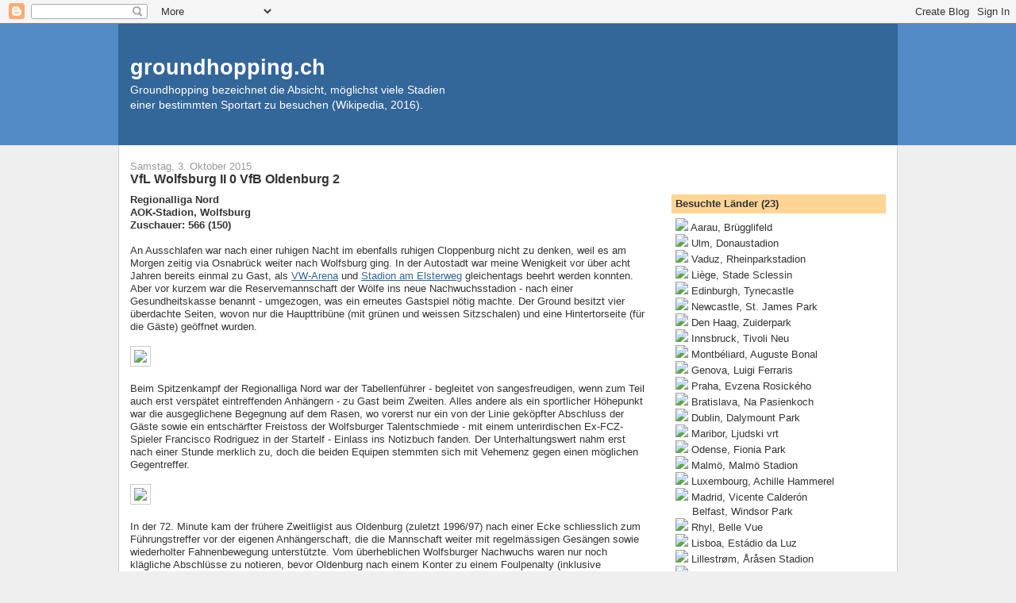

--- FILE ---
content_type: text/html; charset=UTF-8
request_url: http://blog.groundhopping.ch/2015/10/vfl-wolfsburg-ii-0-vfb-oldenburg-2.html
body_size: 14249
content:
<!DOCTYPE html>
<html dir='ltr' xmlns='http://www.w3.org/1999/xhtml' xmlns:b='http://www.google.com/2005/gml/b' xmlns:data='http://www.google.com/2005/gml/data' xmlns:expr='http://www.google.com/2005/gml/expr'>
<head>
<link href='https://www.blogger.com/static/v1/widgets/2944754296-widget_css_bundle.css' rel='stylesheet' type='text/css'/>
<meta content='text/html; charset=UTF-8' http-equiv='Content-Type'/>
<meta content='blogger' name='generator'/>
<link href='http://blog.groundhopping.ch/favicon.ico' rel='icon' type='image/x-icon'/>
<link href='http://blog.groundhopping.ch/2015/10/vfl-wolfsburg-ii-0-vfb-oldenburg-2.html' rel='canonical'/>
<link rel="alternate" type="application/atom+xml" title="groundhopping.ch - Atom" href="http://blog.groundhopping.ch/feeds/posts/default" />
<link rel="alternate" type="application/rss+xml" title="groundhopping.ch - RSS" href="http://blog.groundhopping.ch/feeds/posts/default?alt=rss" />
<link rel="service.post" type="application/atom+xml" title="groundhopping.ch - Atom" href="https://www.blogger.com/feeds/2190420899257812092/posts/default" />

<link rel="alternate" type="application/atom+xml" title="groundhopping.ch - Atom" href="http://blog.groundhopping.ch/feeds/5354227247540500148/comments/default" />
<!--Can't find substitution for tag [blog.ieCssRetrofitLinks]-->
<link href='http://www.groundhopping.ch/bilder/wolfsburg5.jpg' rel='image_src'/>
<meta content='http://blog.groundhopping.ch/2015/10/vfl-wolfsburg-ii-0-vfb-oldenburg-2.html' property='og:url'/>
<meta content='VfL Wolfsburg II 0 VfB Oldenburg 2' property='og:title'/>
<meta content='Regionalliga Nord  AOK-Stadion, Wolfsburg  Zuschauer: 566 (150)   An Ausschlafen war nach einer ruhigen Nacht im ebenfalls ruhigen Cloppenbu...' property='og:description'/>
<meta content='https://lh3.googleusercontent.com/blogger_img_proxy/AEn0k_vnUlTl_46kWDwYE9Bu27y7kq5qKdWggDPkDcFz9Db-B7aL301AU3uZqp0hdWaxLfb76YzWMKdC8U_TOgkMDT7FcqwkdfIvWoTxG9S5X9pDkfl8Hmo=w1200-h630-p-k-no-nu' property='og:image'/>
<meta content='Groundhopping, Groundhopper, Hopping, Groundhoppen, Hoppen, Fussball, Football, Informer, Swiss Informer, Tagebuch, FC, FCA, Aarau, Stadion, Stadien, Ground, Grounds, Groundliste' name='keywords'/>
<meta content='Groundhopping-Tagebuch mit Berichten und Fotos aus der Schweiz und dem europäischen Ausland.' name='description'/>
<meta content='Groundhopping-Tagebuch mit Berichten und Fotos aus der Schweiz und dem europäischen Ausland.' name='abstract'/>
<meta content='Patrick Haller' name='publisher'/>
<meta content='Patrick Haller' name='copyright'/>
<meta content='Patrick Haller' name='Author'/>
<meta content='index,follow' name='Robots'/>
<meta content='noodp' name='googlebot'/>
<meta content='after 2 days' name='revisit-after'/>
<title>groundhopping.ch: VfL Wolfsburg II 0 VfB Oldenburg 2</title>
<style id='page-skin-1' type='text/css'><!--
/*
-----------------------------------------------
Blogger Template Style
Name:     Denim
Designer: Darren Delaye
URL:      www.DarrenDelaye.com
Date:     11 Jul 2006
-----------------------------------------------
*/
/* Variable definitions
====================
<Variable name="bgColor" description="Page Background Color"
type="color" default="#efefef">
<Variable name="textColor" description="Text Color"
type="color" default="#333333">
<Variable name="linkColor" description="Link Color"
type="color" default="#336699">
<Variable name="headerBgColor" description="Page Header Background Color"
type="color" default="#336699">
<Variable name="headerTextColor" description="Page Header Text Color"
type="color" default="#ffffff">
<Variable name="headerCornersColor" description="Page Header Corners Color"
type="color" default="#528bc5">
<Variable name="mainBgColor" description="Main Background Color"
type="color" default="#ffffff">
<Variable name="borderColor" description="Border Color"
type="color" default="#cccccc">
<Variable name="dateHeaderColor" description="Date Header Color"
type="color" default="#999999">
<Variable name="sidebarTitleBgColor" description="Sidebar Title Background Color"
type="color" default="#ffd595">
<Variable name="sidebarTitleTextColor" description="Sidebar Title Text Color"
type="color" default="#333333">
<Variable name="bodyFont" description="Text Font"
type="font" default="normal normal 100% Verdana, Arial, Sans-serif;">
<Variable name="headerFont" description="Page Header Font"
type="font" default="normal normal 210% Verdana, Arial, Sans-serif;">
<Variable name="startSide" description="Start side in blog language"
type="automatic" default="left">
<Variable name="endSide" description="End side in blog language"
type="automatic" default="right">
*/
body {
background: #efefef;
margin: 0;
padding: 0px;
font: x-small Verdana, Arial;
text-align: center;
color: #333333;
font-size/* */:/**/small;
font-size: /**/small;
}
a:link {
color: #336699;
}
a:visited {
color: #336699;
}
a img {
border-width: 0;
}
#outer-wrapper {
font: normal normal 100% Verdana, Arial, Sans-serif;;
}
/* Header
----------------------------------------------- */
#header-wrapper {
margin:0;
padding: 0;
background-color: #528bc5;
text-align: left;
}
#header {
width: 980px;
margin: 0 auto;
background-color: #336699;
border: 1px solid #336699;
color: #ffffff;
padding: 0;
font: normal normal 210% Verdana, Arial, Sans-serif;;
}
h1.title {
padding-top: 38px;
margin: 0 14px .1em;
line-height: 1.2em;
font-size: 100%;
}
h1.title a, h1.title a:visited {
color: #ffffff;
text-decoration: none;
}
#header .description {
display: block;
margin: 0 14px;
padding: 0 0 40px;
line-height: 1.4em;
font-size: 50%;
}
/* Content
----------------------------------------------- */
.clear {
clear: both;
}
#content-wrapper {
width: 980px;
margin: 0 auto;
padding: 0 0 15px;
text-align: left;
background-color: #ffffff;
border: 1px solid #cccccc;
border-top: 0;
}
#main-wrapper {
margin-left: 14px;
width: 650px;
float: left;
background-color: #ffffff;
display: inline;       /* fix for doubling margin in IE */
word-wrap: break-word; /* fix for long text breaking sidebar float in IE */
overflow: hidden;      /* fix for long non-text content breaking IE sidebar float */
}
#sidebar-wrapper {
margin-right: 14px;
width: 270px;
float: right;
background-color: #ffffff;
display: inline;       /* fix for doubling margin in IE */
word-wrap: break-word; /* fix for long text breaking sidebar float in IE */
overflow: hidden;      /* fix for long non-text content breaking IE sidebar float */
}
/* Headings
----------------------------------------------- */
h2, h3 {
margin: 0;
}
/* Posts
----------------------------------------------- */
.date-header {
margin: 1.5em 0 0;
font-weight: normal;
color: #999999;
font-size: 100%;
}
.post {
margin: 0 0 1.5em;
padding-bottom: 1.5em;
}
.post-title {
margin: 0;
padding: 0;
font-size: 125%;
font-weight: bold;
line-height: 1.1em;
}
.post-title a, .post-title a:visited, .post-title strong {
text-decoration: none;
color: #333333;
font-weight: bold;
}
.post div {
margin: 0 0 .75em;
line-height: 1.3em;
}
.post-footer {
margin: -.25em 0 0;
color: #333333;
font-size: 87%;
}
.post-footer .span {
margin-right: .3em;
}
.post img {
padding: 4px;
border: 1px solid #cccccc;
}
.post blockquote {
margin: 1em 20px;
}
.post blockquote p {
margin: .75em 0;
}
/* Comments
----------------------------------------------- */
#comments h4 {
margin: 1em 0;
color: #999999;
}
#comments h4 strong {
font-size: 110%;
}
#comments-block {
margin: 1em 0 1.5em;
line-height: 1.3em;
}
#comments-block dt {
margin: .5em 0;
}
#comments-block dd {
margin: .25em 0 0;
}
#comments-block dd.comment-footer {
margin: -.25em 0 2em;
line-height: 1.4em;
font-size: 78%;
}
#comments-block dd p {
margin: 0 0 .75em;
}
.deleted-comment {
font-style:italic;
color:gray;
}
.feed-links {
clear: both;
line-height: 2.5em;
}
#blog-pager-newer-link {
float: left;
}
#blog-pager-older-link {
float: right;
}
#blog-pager {
text-align: center;
}
/* Sidebar Content
----------------------------------------------- */
.sidebar h2 {
margin: 1.6em 0 .5em;
padding: 4px 5px;
background-color: #ffd595;
font-size: 100%;
color: #333333;
}
.sidebar ul {
margin: 0;
padding: 0;
list-style: none;
}
.sidebar li {
margin: 0;
padding-top: 0;
padding-right: 0;
padding-bottom: .5em;
padding-left: 15px;
text-indent: -15px;
line-height: 1.5em;
}
.sidebar {
color: #333333;
line-height:1.3em;
}
.sidebar .widget {
margin-bottom: 1em;
}
.sidebar .widget-content {
margin: 0 5px;
}
/* Profile
----------------------------------------------- */
.profile-img {
float: left;
margin-top: 0;
margin-right: 5px;
margin-bottom: 5px;
margin-left: 0;
padding: 4px;
border: 1px solid #cccccc;
}
.profile-data {
margin:0;
text-transform:uppercase;
letter-spacing:.1em;
font-weight: bold;
line-height: 1.6em;
font-size: 78%;
}
.profile-datablock {
margin:.5em 0 .5em;
}
.profile-textblock {
margin: 0.5em 0;
line-height: 1.6em;
}
/* Footer
----------------------------------------------- */
#footer {
clear: both;
text-align: center;
color: #333333;
}
#footer .widget {
margin:.5em;
padding-top: 20px;
font-size: 85%;
line-height: 1.5em;
text-align: left;
}

--></style>
<script type='text/javascript'>

  var _gaq = _gaq || [];
  _gaq.push(['_setAccount', 'UA-18713919-1']);
  _gaq.push(['_setDomainName', '.groundhopping.ch']);
  _gaq.push(['_trackPageview']);

  (function() {
    var ga = document.createElement('script'); ga.type = 'text/javascript'; ga.async = true;
    ga.src = ('https:' == document.location.protocol ? 'https://ssl' : 'http://www') + '.google-analytics.com/ga.js';
    var s = document.getElementsByTagName('script')[0]; s.parentNode.insertBefore(ga, s);
  })();

</script>
<link href='https://www.blogger.com/dyn-css/authorization.css?targetBlogID=2190420899257812092&amp;zx=fae0d521-5a03-42c6-a8e4-ed27a2619de7' media='none' onload='if(media!=&#39;all&#39;)media=&#39;all&#39;' rel='stylesheet'/><noscript><link href='https://www.blogger.com/dyn-css/authorization.css?targetBlogID=2190420899257812092&amp;zx=fae0d521-5a03-42c6-a8e4-ed27a2619de7' rel='stylesheet'/></noscript>
<meta name='google-adsense-platform-account' content='ca-host-pub-1556223355139109'/>
<meta name='google-adsense-platform-domain' content='blogspot.com'/>

<!-- data-ad-client=ca-pub-9866785657347725 -->

</head>
<body>
<div class='navbar section' id='navbar'><div class='widget Navbar' data-version='1' id='Navbar1'><script type="text/javascript">
    function setAttributeOnload(object, attribute, val) {
      if(window.addEventListener) {
        window.addEventListener('load',
          function(){ object[attribute] = val; }, false);
      } else {
        window.attachEvent('onload', function(){ object[attribute] = val; });
      }
    }
  </script>
<div id="navbar-iframe-container"></div>
<script type="text/javascript" src="https://apis.google.com/js/platform.js"></script>
<script type="text/javascript">
      gapi.load("gapi.iframes:gapi.iframes.style.bubble", function() {
        if (gapi.iframes && gapi.iframes.getContext) {
          gapi.iframes.getContext().openChild({
              url: 'https://www.blogger.com/navbar/2190420899257812092?po\x3d5354227247540500148\x26origin\x3dhttp://blog.groundhopping.ch',
              where: document.getElementById("navbar-iframe-container"),
              id: "navbar-iframe"
          });
        }
      });
    </script><script type="text/javascript">
(function() {
var script = document.createElement('script');
script.type = 'text/javascript';
script.src = '//pagead2.googlesyndication.com/pagead/js/google_top_exp.js';
var head = document.getElementsByTagName('head')[0];
if (head) {
head.appendChild(script);
}})();
</script>
</div></div>
<div id='outer-wrapper'><div id='wrap2'>
<!-- skip links for text browsers -->
<span id='skiplinks' style='display:none;'>
<a href='#main'>skip to main </a> |
      <a href='#sidebar'>skip to sidebar</a>
</span>
<div id='header-wrapper'>
<div class='header section' id='header'><div class='widget Header' data-version='1' id='Header1'>
<div id='header-inner'>
<div class='titlewrapper'>
<h1 class='title'>
<a href='http://blog.groundhopping.ch/'>
groundhopping.ch
</a>
</h1>
</div>
<div class='descriptionwrapper'>
<p class='description'><span>Groundhopping bezeichnet die Absicht, möglichst viele Stadien<br>einer bestimmten Sportart zu besuchen (Wikipedia, 2016).</span></p>
</div>
</div>
</div></div>
</div>
<div id='content-wrapper'>
<div id='crosscol-wrapper' style='text-align:center'>
<div class='crosscol no-items section' id='crosscol'></div>
</div>
<div id='main-wrapper'>
<div class='main section' id='main'><div class='widget Blog' data-version='1' id='Blog1'>
<div class='blog-posts hfeed'>

          <div class="date-outer">
        
<h2 class='date-header'><span>Samstag, 3. Oktober 2015</span></h2>

          <div class="date-posts">
        
<div class='post-outer'>
<div class='post hentry'>
<a name='5354227247540500148'></a>
<h3 class='post-title entry-title'>
<a href='http://blog.groundhopping.ch/2015/10/vfl-wolfsburg-ii-0-vfb-oldenburg-2.html'>VfL Wolfsburg II 0 VfB Oldenburg 2</a>
</h3>
<div class='post-header'>
<div class='post-header-line-1'></div>
</div>
<div class='post-body entry-content'>
<strong>Regionalliga Nord<br />
AOK-Stadion, Wolfsburg<br />
Zuschauer: 566 (150)</strong><br />
<br />
An Ausschlafen war nach einer ruhigen Nacht im ebenfalls ruhigen Cloppenburg nicht zu denken, weil es am Morgen zeitig via Osnabrück weiter nach Wolfsburg ging. In der Autostadt war meine Wenigkeit vor über acht Jahren bereits einmal zu Gast, als <a href="http://blog.groundhopping.ch/2007/04/vfl-wolfsburg-3-1-fsv-mainz-05-2.html" target="_blank">VW-Arena</a> und <a href="http://blog.groundhopping.ch/2007/04/vfl-wolfsburg-ii-4-vfr-neumnster-2.html" target="_blank">Stadion am Elsterweg</a> gleichentags beehrt werden konnten. Aber vor kurzem war die Reservemannschaft der Wölfe ins neue Nachwuchsstadion - nach einer Gesundheitskasse benannt - umgezogen, was ein erneutes Gastspiel nötig machte. Der Ground besitzt vier überdachte Seiten, wovon nur die Haupttribüne (mit grünen und weissen Sitzschalen) und eine Hintertorseite (für die Gäste) geöffnet wurden.<br />
<br />
<img src="http://www.groundhopping.ch/bilder/wolfsburg5.jpg"><br />
<br />
Beim Spitzenkampf der Regionalliga Nord war der Tabellenführer - begleitet von sangesfreudigen, wenn zum Teil auch erst verspätet eintreffenden Anhängern - zu Gast beim Zweiten. Alles andere als ein sportlicher Höhepunkt war die ausgeglichene Begegnung auf dem Rasen, wo vorerst nur ein von der Linie geköpfter Abschluss der Gäste sowie ein entschärfter Freistoss der Wolfsburger Talentschmiede - mit einem unterirdischen Ex-FCZ-Spieler Francisco Rodriguez in der Startelf - Einlass ins Notizbuch fanden. Der Unterhaltungswert nahm erst nach einer Stunde merklich zu, doch die beiden Equipen stemmten sich mit Vehemenz gegen einen möglichen Gegentreffer.<br />
<br />
<img src="http://www.groundhopping.ch/bilder/wolfsburg6.jpg"><br />
<br />
In der 72. Minute kam der frühere Zweitligist aus Oldenburg (zuletzt 1996/97) nach einer Ecke schliesslich zum Führungstreffer vor der eigenen Anhängerschaft, die die Mannschaft weiter mit regelmässigen Gesängen sowie wiederholter Fahnenbewegung unterstützte. Vom überheblichen Wolfsburger Nachwuchs waren nur noch klägliche Abschlüsse zu notieren, bevor Oldenburg nach einem Konter zu einem Foulpenalty (inklusive Platzverweis gegen den heimischen Keeper) kam, den die VfBler problemlos zur Sicherung des sechsten Vollerfolgs nacheinander nutzen konnten.
<div style='clear: both;'></div>
</div>
<div class='post-footer'>
<div class='post-footer-line post-footer-line-1'><span class='post-author vcard'>
Autor:
<span class='fn'>groundhopping.ch</span>
</span>
<span class='post-comment-link'>
</span>
<span class='post-icons'>
</span>
<div class='post-share-buttons'>
<a class='goog-inline-block share-button sb-email' href='https://www.blogger.com/share-post.g?blogID=2190420899257812092&postID=5354227247540500148&target=email' target='_blank' title='Diesen Post per E-Mail versenden'><span class='share-button-link-text'>Diesen Post per E-Mail versenden</span></a><a class='goog-inline-block share-button sb-blog' href='https://www.blogger.com/share-post.g?blogID=2190420899257812092&postID=5354227247540500148&target=blog' onclick='window.open(this.href, "_blank", "height=270,width=475"); return false;' target='_blank' title='BlogThis!'><span class='share-button-link-text'>BlogThis!</span></a><a class='goog-inline-block share-button sb-twitter' href='https://www.blogger.com/share-post.g?blogID=2190420899257812092&postID=5354227247540500148&target=twitter' target='_blank' title='Auf X teilen'><span class='share-button-link-text'>Auf X teilen</span></a><a class='goog-inline-block share-button sb-facebook' href='https://www.blogger.com/share-post.g?blogID=2190420899257812092&postID=5354227247540500148&target=facebook' onclick='window.open(this.href, "_blank", "height=430,width=640"); return false;' target='_blank' title='In Facebook freigeben'><span class='share-button-link-text'>In Facebook freigeben</span></a><a class='goog-inline-block share-button sb-pinterest' href='https://www.blogger.com/share-post.g?blogID=2190420899257812092&postID=5354227247540500148&target=pinterest' target='_blank' title='Auf Pinterest teilen'><span class='share-button-link-text'>Auf Pinterest teilen</span></a>
</div>
</div>
<div class='post-footer-line post-footer-line-2'></div>
<div class='post-footer-line post-footer-line-3'></div>
</div>
</div>
<div class='comments' id='comments'>
<a name='comments'></a>
<h4>Keine Kommentare:</h4>
<div id='Blog1_comments-block-wrapper'>
<dl class='' id='comments-block'>
</dl>
</div>
<p class='comment-footer'>
<a href='https://www.blogger.com/comment/fullpage/post/2190420899257812092/5354227247540500148' onclick=''>Kommentar veröffentlichen</a>
</p>
</div>
</div>

        </div></div>
      
</div>
<div class='blog-pager' id='blog-pager'>
<span id='blog-pager-newer-link'>
<a class='blog-pager-newer-link' href='http://blog.groundhopping.ch/2015/10/fc-aarau-1-fc-wil-1.html' id='Blog1_blog-pager-newer-link' title='Neuerer Post'>Neuerer Post</a>
</span>
<span id='blog-pager-older-link'>
<a class='blog-pager-older-link' href='http://blog.groundhopping.ch/2015/10/ft-braunschweig-1-fc-eintracht-northeim.html' id='Blog1_blog-pager-older-link' title='Älterer Post'>Älterer Post</a>
</span>
<a class='home-link' href='http://blog.groundhopping.ch/'>Startseite</a>
</div>
<div class='clear'></div>
<div class='post-feeds'>
<div class='feed-links'>
Abonnieren
<a class='feed-link' href='http://blog.groundhopping.ch/feeds/5354227247540500148/comments/default' target='_blank' type='application/atom+xml'>Kommentare zum Post (Atom)</a>
</div>
</div>
</div></div>
</div>
<div id='sidebar-wrapper'>
<div class='sidebar section' id='sidebar'><div class='widget HTML' data-version='1' id='HTML5'>
<div class='widget-content'>
<br /><iframe src="//www.facebook.com/plugins/like.php?href=https%3A%2F%2Fwww.facebook.com%2Fgroundhopping.ch&amp;width&amp;layout=button_count&amp;action=like&amp;show_faces=false&amp;share=true&amp;height=21" scrolling="no" frameborder="0" style="border:none; overflow:hidden; height:21px;" allowtransparency="true"></iframe>
</div>
<div class='clear'></div>
</div><div class='widget HTML' data-version='1' id='HTML1'>
<h2 class='title'>Besuchte Länder (23)</h2>
<div class='widget-content'>
<img src="http://mediadb.kicker.de/default/nationen/s/37.gif" /> Aarau, Brügglifeld<br />
<img src="http://mediadb.kicker.de/nationen/D.gif" /> Ulm, Donaustadion<br />
<img src="http://mediadb.kicker.de/nationen/LIE.gif" /> Vaduz, Rheinparkstadion<br />
<img src="http://mediadb.kicker.de/default/nationen/s/18.gif" /> Liège, Stade Sclessin<br />
<img src="http://mediadb.kicker.de/default/nationen/s/164.gif" /> Edinburgh, Tynecastle<br />
<img src="http://mediadb.kicker.de/default/nationen/s/58.gif" /> Newcastle, St. James Park<br />
<img src="http://mediadb.kicker.de/default/nationen/s/139.gif" /> Den Haag, Zuiderpark<br />
<img src="http://mediadb.kicker.de/default/nationen/s/1.gif" /> Innsbruck, Tivoli Neu<br />
<img src="http://mediadb.kicker.de/default/nationen/s/62.gif" /> Montbéliard, Auguste Bonal<br />
<img src="http://mediadb.kicker.de/default/nationen/s/81.gif" /> Genova, Luigi Ferraris<br />
<img src="http://mediadb.kicker.de/default/nationen/s/48.gif" /> Praha, Evzena Rosického<br />
<img src="http://mediadb.kicker.de/default/nationen/s/169.gif" /> Bratislava, Na Pasienkoch<br />
<img src="http://mediadb.kicker.de/default/nationen/s/86.gif" /> Dublin, Dalymount Park<br />
<img src="http://mediadb.kicker.de/default/nationen/s/172.gif" /> Maribor, Ljudski vrt<br />
<img src="http://mediadb.kicker.de/default/nationen/s/52.gif" /> Odense, Fionia Park<br />
<img src="http://mediadb.kicker.de/default/nationen/s/156.gif" /> Malmö, Malmö Stadion<br />
<img src="http://mediadb.kicker.de/default/nationen/s/114.gif" /> Luxembourg, Achille Hammerel<br />
<img src="http://mediadb.kicker.de/default/nationen/s/55.gif" /> Madrid, Vicente Calderón<br />
<img width="17" src="http://mediadb.kicker.de/default/nationen/s/138.gif" height="14" /> Belfast, Windsor Park<br />
<img src="http://mediadb.kicker.de/default/nationen/s/211.gif" /> Rhyl, Belle Vue<br />
<img src="http://mediadb.kicker.de/default/nationen/s/141.gif" /> Lisboa, Estádio da Luz<br />
<img src="http://mediadb.kicker.de/default/nationen/s/133.gif" /> Lillestrøm, Åråsen Stadion<br />
<img src="http://mediadb.kicker.de/default/nationen/s/64.gif" /> Lahti, Lahden Stadion<br /><br />
<a onmouseover="window.status=''; return true" href="http://www.groundhopping.ch/groundliste.html" target="hopping" onclick="window.open('','hopping','width=340,height=800,scrollbars=yes,resizable=no,menubar=no,toolbar=no');">1075 Grounds in 23 Ländern...</a>
</div>
<div class='clear'></div>
</div><div class='widget BlogSearch' data-version='1' id='BlogSearch1'>
<h2 class='title'>Auf der Suche...</h2>
<div class='widget-content'>
<div id='BlogSearch1_form'>
<form action='http://blog.groundhopping.ch/search' class='gsc-search-box' target='_top'>
<table cellpadding='0' cellspacing='0' class='gsc-search-box'>
<tbody>
<tr>
<td class='gsc-input'>
<input autocomplete='off' class='gsc-input' name='q' size='10' title='search' type='text' value=''/>
</td>
<td class='gsc-search-button'>
<input class='gsc-search-button' title='search' type='submit' value='Suchen'/>
</td>
</tr>
</tbody>
</table>
</form>
</div>
</div>
<div class='clear'></div>
</div><div class='widget Text' data-version='1' id='Text1'>
<h2 class='title'>Kontaktaufnahme</h2>
<div class='widget-content'>
<a href="mailto:info@groundhopping.ch">info@groundhopping.ch</a><br />
</div>
<div class='clear'></div>
</div><div class='widget HTML' data-version='1' id='HTML2'>
<h2 class='title'>Nutzlose Statistiken</h2>
<div class='widget-content'>
ohne Freundschaftsspiele<br />
(seit: 1. Juni 2003)<br /><br />
Anzahl Spiele: 1485 (2015: 151)<br />
Anzahl Tore: 4759 (3.20 pro Spiel)<br /><br />
Heimsiege: 689 (46.4%)<br />
Unentschieden: 337 (22.7%)<br />
Auswärtssiege: 459 (30.9%)<br /><br />
Meiste Tore in einem Spiel: 13<br />
(FC Vallorbe 3 FC Etoile-Broye 10)<br />
(SC Ittigen 3 FC Laupen 10)<br /><br />
Spiele ohne torloses Remis: 2<br />
(Rekordserie: 81 Spiele)<br /><br />
<b>Komplettierte Spielklassen:</b><br />
<img src="http://www.groundhopping.ch/yes.png" /> SUI1 - Super League<br />
<img src="http://www.groundhopping.ch/yes.png" /> SUI2 - Challenge League<br />
<img src="http://www.groundhopping.ch/yes.png" /> SUI3 - Promotion League<br />
<img src="http://www.groundhopping.ch/yes.png" /> SUI4 - 1. Liga Gruppe 1<br />
<img src="http://www.groundhopping.ch/yes.png" /> SUI4 - 1. Liga Gruppe 2<br />
<img src="http://www.groundhopping.ch/yes.png" /> SUI4 - 1. Liga Gruppe 3<br />
<img src="http://www.groundhopping.ch/yes.png" /> SUI5 - 2. Liga Inter Gruppe 1<br />
<img src="http://www.groundhopping.ch/yes.png" /> SUI5 - 2. Liga Inter Gruppe 3<br />
<img src="http://www.groundhopping.ch/yes.png" /> SUI5 - 2. Liga Inter Gruppe 4<br />
<img src="http://www.groundhopping.ch/yes.png" /> SUI5 - 2. Liga Inter Gruppe 5<br />
<img src="http://www.groundhopping.ch/yes.png" /> SUI5 - 2. Liga Inter Gruppe 6<br />
<img src="http://www.groundhopping.ch/yes.png" /> SUI6 - 2. Liga Aargau<br />
<img src="http://www.groundhopping.ch/yes.png" /> SUI6 - 2. Liga Bern/Jura 1<br />
<img src="http://www.groundhopping.ch/yes.png" /> SUI6 - 2. Liga Bern/Jura 2<br />
<img src="http://www.groundhopping.ch/yes.png" /> SUI6 - 2. Liga Innerschweiz<br />
<img src="http://www.groundhopping.ch/yes.png" /> SUI6 - 2. Liga Nordwestschweiz<br />
<img src="http://www.groundhopping.ch/yes.png" /> SUI6 - 2. Liga Ostschweiz 1<br />
<img src="http://www.groundhopping.ch/yes.png" /> SUI6 - 2. Liga Solothurn<br />
<img src="http://www.groundhopping.ch/yes.png" /> SUI6 - 2. Liga Zürich 1<br />
<img src="http://www.groundhopping.ch/yes.png" /> SUI6 - 2. Liga Zürich 2<br />
<img src="http://www.groundhopping.ch/yes.png" /> GER1 - 1. Bundesliga<br />
<img src="http://www.groundhopping.ch/yes.png" /> GER2 - 2. Bundesliga<br />
<img src="http://www.groundhopping.ch/yes.png" /> GER3 - 3. Liga<br />
<img src="http://www.groundhopping.ch/yes.png" /> SCO1 - Premiership<br /><br /><a href="http://www.groundhopping.ch/vergangenespiele.htm" target="_blank">Alle Spiele zwischen 2003 und 2005</a>
</div>
<div class='clear'></div>
</div><div class='widget HTML' data-version='1' id='HTML6'>
<h2 class='title'>Zuschauerzahlen</h2>
<div class='widget-content'>
(nur oberste Ligen im Ausland)<br /><br />
<strong>Höchste Zuschauerzahlen:</strong><br />
<img src="http://www.groundhopping.ch/yes.png" /> 75505: Man. United - QPR<br />
<img src="http://www.groundhopping.ch/yes.png" /> 69000: München - Schalke 04<br />
<img src="http://www.groundhopping.ch/yes.png" /> 61200: Dortmund - Bielefeld<br />
<img src="http://www.groundhopping.ch/yes.png" /> 60315: Schalke 04 - Cottbus<br />
<img src="http://www.groundhopping.ch/yes.png" /> 52125: Newcastle - Leicester<br />
<img src="http://www.groundhopping.ch/yes.png" /> 50300: Frankfurt - Nürnberg<br />
<img src="http://www.groundhopping.ch/yes.png" /> 48947: Celtic - Teplice<br />
<img src="http://www.groundhopping.ch/yes.png" /> 48246: Hamburg - Wolfsburg<br />
<img src="http://www.groundhopping.ch/yes.png" /> 47770: Amsterdam - Alkmaar<br />
<img src="http://www.groundhopping.ch/yes.png" /> 47487: Rangers - Dunfermline<br /><br />
<strong>Tiefste Zuschauerzahlen:</strong><br />
<img src="http://www.groundhopping.ch/no.png" /> 320: Prestatyn Town - Bangor City<br />
<img src="http://www.groundhopping.ch/no.png" /> 361: Lëtzebuerg - Differdange*<br />
<img src="http://www.groundhopping.ch/no.png" /> 702: FC Lahti - FC Honka Espoo*<br />
<img src="http://www.groundhopping.ch/no.png" /> 800: Shelbourne - Bray Wanderers<br />
<img src="http://www.groundhopping.ch/no.png" /> 1015: Inter Bratislava - Zilina*<br />
<img src="http://www.groundhopping.ch/no.png" /> 2110: Admira Mödling - Grödig<br />
<img src="http://www.groundhopping.ch/no.png" /> 2126: Rhyl - Prestatyn Town*<br />
<img src="http://www.groundhopping.ch/no.png" /> 2500: Bohemians - Cork City*<br />
<img src="http://www.groundhopping.ch/no.png" /> 2954: TPS Turku - HJK Helsinki<br />
<img src="http://www.groundhopping.ch/no.png" /> 3000: Maribor - CMC Publikum*<br /><br />
* = erstes Spiel in diesem Land
</div>
<div class='clear'></div>
</div><div class='widget HTML' data-version='1' id='HTML3'>
<h2 class='title'>Grounds in der Schweiz</h2>
<div class='widget-content'>
<strong>alphabetisch, nach Kantonen<br />(erster Ground in Klammern)</strong><br /><br />
<img src="http://www.groundhopping.ch/kantone/aargau.png" /> AG (78) - Brügglifeld, Aarau<br /><img src="http://www.groundhopping.ch/kantone/innerrhoden.png" /> <em>AI (0) - noch nicht besucht</em><br /><img src="http://www.groundhopping.ch/kantone/ausserrhoden.png" /> AR (3) - Ebnet, Herisau<br />
<img src="http://www.groundhopping.ch/kantone/bern.png" /> BE (77) - Bern, Neufeld<br />
<img src="http://www.groundhopping.ch/kantone/baselland.png" /> BL (28) - Muttenz, Margelacker<br />
<img src="http://www.groundhopping.ch/kantone/baselstadt.png" /> BS (14) - Basel, St. Jakob Park<br />
<img src="http://www.groundhopping.ch/kantone/fribourg.png" /> FR (20) - Fribourg, St. Léonard<br />
<img src="http://www.groundhopping.ch/kantone/genf.png" /> GE (24) - Carouge, Fontenette<br />
<img src="http://www.groundhopping.ch/kantone/glarus.png" /> GL (3) - Glarus, Buchholz<br />
<img src="http://www.groundhopping.ch/kantone/graubuenden.png" /> GR (4) - Chur, Ringstrasse<br /><img src="http://www.groundhopping.ch/kantone/jura.png" /> JU (13) - Delémont, Blancherie<br /><img src="http://www.groundhopping.ch/kantone/luzern.png" /> LU (31) - Luzern, Allmend<br /><img src="http://www.groundhopping.ch/kantone/neuenburg.png" /> NE (15) - Neuchâtel, Maladière<br /><img src="http://www.groundhopping.ch/kantone/nidwalden.png" /> NW (3) - Hergiswil, Grossmatt<br /><img src="http://www.groundhopping.ch/kantone/obwalden.png" /> OW (2) - Sarnen, Seefeld<br />
<img src="http://www.groundhopping.ch/kantone/schaffhausen.png" /> SH (6) - Schaffhausen, Breite<br /><img src="http://www.groundhopping.ch/kantone/solothurn.png" /> SO (38) - Kleinholz, Olten<br /><img src="http://www.groundhopping.ch/kantone/stgallen.png" /> SG (35) - St. Gallen, Espenmoos<br /><img src="http://www.groundhopping.ch/kantone/schwyz.png" /> SZ (12) - Freienbach, Chrummen<br />
<img src="http://www.groundhopping.ch/kantone/thurgau.png" /> TG (13) - Aadorf, Löhracker<br />
<img src="http://www.groundhopping.ch/kantone/tessin.png" /> TI (18) - Lugano, Cornaredo<br /><img src="http://www.groundhopping.ch/kantone/uri.png" /> UR (1) - Altdorf, Schützenmatte<br /><img src="http://www.groundhopping.ch/kantone/waadt.png" /> VD (26) - Lausanne, Vidy<br /><img src="http://www.groundhopping.ch/kantone/wallis.png" /> VS (17) - Sion, Tourbillon<br /><img src="http://www.groundhopping.ch/kantone/zug.png" /> ZG (5) - Cham, Eizmoos<br /><img src="http://www.groundhopping.ch/kantone/zurich.png" /> ZH (97) - Hardturm, Zürich<br /><br />

<strong>Komplettierung: Schweizer Ligen<br /><br /></strong>

<img src="http://www.groundhopping.ch/yes.png" /> <strong>Nationalliga A (8/8)</strong><br />
<img src="http://www.groundhopping.ch/yes.png" /> <strong>Nationalliga B (10/10</strong>)<br />
<img src="http://www.groundhopping.ch/yes.png" /> <strong>Promotion League (15/15)</strong><br />
<img src="http://www.groundhopping.ch/yes.png" /> <strong>1. Liga Gruppe 1 (13/13)</strong><br />
<img src="http://www.groundhopping.ch/yes.png" /> <strong>1. Liga Gruppe 2 (12/12)</strong><br />
<img src="http://www.groundhopping.ch/yes.png" /> <strong>1. Liga Gruppe 3 (10/10)</strong><br />
<img src="http://www.groundhopping.ch/yes.png" /> <strong>2. Liga Inter Gruppe 1 (13/13)</strong><br />
<img src="http://www.groundhopping.ch/draw.png" /> 2. Liga Inter Gruppe 2 (13/14)<br />
<img src="http://www.groundhopping.ch/yes.png" /> <strong>2. Liga Inter Gruppe 3 (15/15)</strong><br />
<img src="http://www.groundhopping.ch/yes.png" /> <strong>2. Liga Inter Gruppe 4 (13/13)</strong><br />
<img src="http://www.groundhopping.ch/yes.png" /> <strong>2. Liga Inter Gruppe 5 (13/13)</strong><br />
<img src="http://www.groundhopping.ch/yes.png" /> <strong>2. Liga Inter Gruppe 6 (14/14)</strong><br />
<img src="http://www.groundhopping.ch/yes.png" /> <strong>2. Liga Aargau (13/13)</strong><br />
<img src="http://www.groundhopping.ch/yes.png" /> <strong>2. Liga Bern/Jura 1 (8/8)</strong><br />
<img src="http://www.groundhopping.ch/yes.png" /> <strong>2. Liga Bern/Jura 2 (11/11)</strong><br />
<img src="http://www.groundhopping.ch/yes.png" /> <strong>2. Liga Innerschweiz (12/12)</strong><br />
<img src="http://www.groundhopping.ch/yes.png" /> <strong>2. Liga Nordwestschweiz (11/11)</strong><br />
<img src="http://www.groundhopping.ch/yes.png" /> <strong>2. Liga Ostschweiz 1 (9/9)</strong><br />
<img src="http://www.groundhopping.ch/draw.png" /> 2. Liga Ostschweiz 2 (11/12)<br />
<img src="http://www.groundhopping.ch/yes.png" /> <strong>2. Liga Solothurn (10/10)</strong><br />
<img src="http://www.groundhopping.ch/yes.png" /> <strong>2. Liga Zürich 1 (11/11)</strong><br />
<img src="http://www.groundhopping.ch/yes.png" /> <strong>2. Liga Zürich 2 (13/13)</strong>
</div>
<div class='clear'></div>
</div><div class='widget HTML' data-version='1' id='HTML4'>
<h2 class='title'>Swiss Informer 2015/16</h2>
<div class='widget-content'>
<img src="http://www.groundhopping.ch/swiss.png" /><br /><br />

Swiss Informer: <a href="http://www.groundhopping.ch/Swiss%20Informer.pdf" target="_blank">pdf</a> / <a href="http://www.groundhopping.ch/Swiss%20Informer.doc" target="_blank">doc</a><br />
</div>
<div class='clear'></div>
</div><div class='widget Label' data-version='1' id='Label1'>
<h2>Einträge nach Kategorien</h2>
<div class='widget-content list-label-widget-content'>
<ul>
<li>
<a dir='ltr' href='http://blog.groundhopping.ch/search/label/1.%20Bundesliga'>1. Bundesliga</a>
<span dir='ltr'>(6)</span>
</li>
<li>
<a dir='ltr' href='http://blog.groundhopping.ch/search/label/1.%20Liga%20Schweiz'>1. Liga Schweiz</a>
<span dir='ltr'>(32)</span>
</li>
<li>
<a dir='ltr' href='http://blog.groundhopping.ch/search/label/2.%20Bundesliga'>2. Bundesliga</a>
<span dir='ltr'>(15)</span>
</li>
<li>
<a dir='ltr' href='http://blog.groundhopping.ch/search/label/2.%20Liga%20inter'>2. Liga inter</a>
<span dir='ltr'>(93)</span>
</li>
<li>
<a dir='ltr' href='http://blog.groundhopping.ch/search/label/2.%20Liga%20tiefer'>2. Liga tiefer</a>
<span dir='ltr'>(343)</span>
</li>
<li>
<a dir='ltr' href='http://blog.groundhopping.ch/search/label/3.%20Bundesliga'>3. Bundesliga</a>
<span dir='ltr'>(14)</span>
</li>
<li>
<a dir='ltr' href='http://blog.groundhopping.ch/search/label/Aargauer%20Cup'>Aargauer Cup</a>
<span dir='ltr'>(6)</span>
</li>
<li>
<a dir='ltr' href='http://blog.groundhopping.ch/search/label/Aufstieg%201.%20Liga%2FNLB'>Aufstieg 1. Liga/NLB</a>
<span dir='ltr'>(1)</span>
</li>
<li>
<a dir='ltr' href='http://blog.groundhopping.ch/search/label/Barrage%20NLA%2FNLB'>Barrage NLA/NLB</a>
<span dir='ltr'>(3)</span>
</li>
<li>
<a dir='ltr' href='http://blog.groundhopping.ch/search/label/Basler%20Cup'>Basler Cup</a>
<span dir='ltr'>(5)</span>
</li>
<li>
<a dir='ltr' href='http://blog.groundhopping.ch/search/label/Belgien'>Belgien</a>
<span dir='ltr'>(4)</span>
</li>
<li>
<a dir='ltr' href='http://blog.groundhopping.ch/search/label/Challenge%20League'>Challenge League</a>
<span dir='ltr'>(108)</span>
</li>
<li>
<a dir='ltr' href='http://blog.groundhopping.ch/search/label/Champions%20League'>Champions League</a>
<span dir='ltr'>(1)</span>
</li>
<li>
<a dir='ltr' href='http://blog.groundhopping.ch/search/label/Championship'>Championship</a>
<span dir='ltr'>(9)</span>
</li>
<li>
<a dir='ltr' href='http://blog.groundhopping.ch/search/label/Coupe%20de%20France'>Coupe de France</a>
<span dir='ltr'>(1)</span>
</li>
<li>
<a dir='ltr' href='http://blog.groundhopping.ch/search/label/D%C3%A4nemark'>Dänemark</a>
<span dir='ltr'>(4)</span>
</li>
<li>
<a dir='ltr' href='http://blog.groundhopping.ch/search/label/Deutschland'>Deutschland</a>
<span dir='ltr'>(189)</span>
</li>
<li>
<a dir='ltr' href='http://blog.groundhopping.ch/search/label/DFB-Pokal'>DFB-Pokal</a>
<span dir='ltr'>(2)</span>
</li>
<li>
<a dir='ltr' href='http://blog.groundhopping.ch/search/label/England'>England</a>
<span dir='ltr'>(26)</span>
</li>
<li>
<a dir='ltr' href='http://blog.groundhopping.ch/search/label/Europa%20League'>Europa League</a>
<span dir='ltr'>(1)</span>
</li>
<li>
<a dir='ltr' href='http://blog.groundhopping.ch/search/label/FC%20Aarau'>FC Aarau</a>
<span dir='ltr'>(397)</span>
</li>
<li>
<a dir='ltr' href='http://blog.groundhopping.ch/search/label/FC%20Aarau%20U21'>FC Aarau U21</a>
<span dir='ltr'>(100)</span>
</li>
<li>
<a dir='ltr' href='http://blog.groundhopping.ch/search/label/Finnland'>Finnland</a>
<span dir='ltr'>(4)</span>
</li>
<li>
<a dir='ltr' href='http://blog.groundhopping.ch/search/label/Frankreich'>Frankreich</a>
<span dir='ltr'>(27)</span>
</li>
<li>
<a dir='ltr' href='http://blog.groundhopping.ch/search/label/Frauenfussball'>Frauenfussball</a>
<span dir='ltr'>(4)</span>
</li>
<li>
<a dir='ltr' href='http://blog.groundhopping.ch/search/label/Groundspotting'>Groundspotting</a>
<span dir='ltr'>(29)</span>
</li>
<li>
<a dir='ltr' href='http://blog.groundhopping.ch/search/label/Hallenturniere'>Hallenturniere</a>
<span dir='ltr'>(2)</span>
</li>
<li>
<a dir='ltr' href='http://blog.groundhopping.ch/search/label/Holland'>Holland</a>
<span dir='ltr'>(14)</span>
</li>
<li>
<a dir='ltr' href='http://blog.groundhopping.ch/search/label/Italien'>Italien</a>
<span dir='ltr'>(3)</span>
</li>
<li>
<a dir='ltr' href='http://blog.groundhopping.ch/search/label/Jahresstatistik'>Jahresstatistik</a>
<span dir='ltr'>(3)</span>
</li>
<li>
<a dir='ltr' href='http://blog.groundhopping.ch/search/label/L%C3%A4nderspiele'>Länderspiele</a>
<span dir='ltr'>(1)</span>
</li>
<li>
<a dir='ltr' href='http://blog.groundhopping.ch/search/label/League%20One'>League One</a>
<span dir='ltr'>(5)</span>
</li>
<li>
<a dir='ltr' href='http://blog.groundhopping.ch/search/label/League%20Two'>League Two</a>
<span dir='ltr'>(4)</span>
</li>
<li>
<a dir='ltr' href='http://blog.groundhopping.ch/search/label/Liechtenstein'>Liechtenstein</a>
<span dir='ltr'>(6)</span>
</li>
<li>
<a dir='ltr' href='http://blog.groundhopping.ch/search/label/Luxembourg'>Luxembourg</a>
<span dir='ltr'>(1)</span>
</li>
<li>
<a dir='ltr' href='http://blog.groundhopping.ch/search/label/Nordirland'>Nordirland</a>
<span dir='ltr'>(1)</span>
</li>
<li>
<a dir='ltr' href='http://blog.groundhopping.ch/search/label/Norwegen'>Norwegen</a>
<span dir='ltr'>(4)</span>
</li>
<li>
<a dir='ltr' href='http://blog.groundhopping.ch/search/label/%C3%96sterreich'>Österreich</a>
<span dir='ltr'>(51)</span>
</li>
<li>
<a dir='ltr' href='http://blog.groundhopping.ch/search/label/Portugal'>Portugal</a>
<span dir='ltr'>(4)</span>
</li>
<li>
<a dir='ltr' href='http://blog.groundhopping.ch/search/label/Premier%20League'>Premier League</a>
<span dir='ltr'>(7)</span>
</li>
<li>
<a dir='ltr' href='http://blog.groundhopping.ch/search/label/Regionalliga'>Regionalliga</a>
<span dir='ltr'>(35)</span>
</li>
<li>
<a dir='ltr' href='http://blog.groundhopping.ch/search/label/Schottland'>Schottland</a>
<span dir='ltr'>(8)</span>
</li>
<li>
<a dir='ltr' href='http://blog.groundhopping.ch/search/label/Schweden'>Schweden</a>
<span dir='ltr'>(2)</span>
</li>
<li>
<a dir='ltr' href='http://blog.groundhopping.ch/search/label/Schweizer%20Cup'>Schweizer Cup</a>
<span dir='ltr'>(37)</span>
</li>
<li>
<a dir='ltr' href='http://blog.groundhopping.ch/search/label/Slowakei'>Slowakei</a>
<span dir='ltr'>(1)</span>
</li>
<li>
<a dir='ltr' href='http://blog.groundhopping.ch/search/label/Slowenien'>Slowenien</a>
<span dir='ltr'>(1)</span>
</li>
<li>
<a dir='ltr' href='http://blog.groundhopping.ch/search/label/Spanien'>Spanien</a>
<span dir='ltr'>(3)</span>
</li>
<li>
<a dir='ltr' href='http://blog.groundhopping.ch/search/label/Spielabsagen'>Spielabsagen</a>
<span dir='ltr'>(1)</span>
</li>
<li>
<a dir='ltr' href='http://blog.groundhopping.ch/search/label/Super%20League'>Super League</a>
<span dir='ltr'>(198)</span>
</li>
<li>
<a dir='ltr' href='http://blog.groundhopping.ch/search/label/Testspiele'>Testspiele</a>
<span dir='ltr'>(110)</span>
</li>
<li>
<a dir='ltr' href='http://blog.groundhopping.ch/search/label/Top%20League'>Top League</a>
<span dir='ltr'>(66)</span>
</li>
<li>
<a dir='ltr' href='http://blog.groundhopping.ch/search/label/Tschechien'>Tschechien</a>
<span dir='ltr'>(1)</span>
</li>
<li>
<a dir='ltr' href='http://blog.groundhopping.ch/search/label/Wales'>Wales</a>
<span dir='ltr'>(2)</span>
</li>
<li>
<a dir='ltr' href='http://blog.groundhopping.ch/search/label/Youth%20League'>Youth League</a>
<span dir='ltr'>(1)</span>
</li>
</ul>
<div class='clear'></div>
</div>
</div><div class='widget BlogArchive' data-version='1' id='BlogArchive1'>
<h2>Archivierte Spielbesuche</h2>
<div class='widget-content'>
<div id='ArchiveList'>
<div id='BlogArchive1_ArchiveList'>
<ul class='hierarchy'>
<li class='archivedate collapsed'>
<a class='toggle' href='javascript:void(0)'>
<span class='zippy'>

        &#9658;&#160;
      
</span>
</a>
<a class='post-count-link' href='http://blog.groundhopping.ch/2016/'>
2016
</a>
<span class='post-count' dir='ltr'>(2)</span>
<ul class='hierarchy'>
<li class='archivedate collapsed'>
<a class='toggle' href='javascript:void(0)'>
<span class='zippy'>

        &#9658;&#160;
      
</span>
</a>
<a class='post-count-link' href='http://blog.groundhopping.ch/2016/05/'>
Mai
</a>
<span class='post-count' dir='ltr'>(1)</span>
</li>
</ul>
<ul class='hierarchy'>
<li class='archivedate collapsed'>
<a class='toggle' href='javascript:void(0)'>
<span class='zippy'>

        &#9658;&#160;
      
</span>
</a>
<a class='post-count-link' href='http://blog.groundhopping.ch/2016/01/'>
Januar
</a>
<span class='post-count' dir='ltr'>(1)</span>
</li>
</ul>
</li>
</ul>
<ul class='hierarchy'>
<li class='archivedate expanded'>
<a class='toggle' href='javascript:void(0)'>
<span class='zippy toggle-open'>

        &#9660;&#160;
      
</span>
</a>
<a class='post-count-link' href='http://blog.groundhopping.ch/2015/'>
2015
</a>
<span class='post-count' dir='ltr'>(145)</span>
<ul class='hierarchy'>
<li class='archivedate collapsed'>
<a class='toggle' href='javascript:void(0)'>
<span class='zippy'>

        &#9658;&#160;
      
</span>
</a>
<a class='post-count-link' href='http://blog.groundhopping.ch/2015/12/'>
Dezember
</a>
<span class='post-count' dir='ltr'>(2)</span>
</li>
</ul>
<ul class='hierarchy'>
<li class='archivedate collapsed'>
<a class='toggle' href='javascript:void(0)'>
<span class='zippy'>

        &#9658;&#160;
      
</span>
</a>
<a class='post-count-link' href='http://blog.groundhopping.ch/2015/11/'>
November
</a>
<span class='post-count' dir='ltr'>(14)</span>
</li>
</ul>
<ul class='hierarchy'>
<li class='archivedate expanded'>
<a class='toggle' href='javascript:void(0)'>
<span class='zippy toggle-open'>

        &#9660;&#160;
      
</span>
</a>
<a class='post-count-link' href='http://blog.groundhopping.ch/2015/10/'>
Oktober
</a>
<span class='post-count' dir='ltr'>(22)</span>
<ul class='posts'>
<li><a href='http://blog.groundhopping.ch/2015/10/freiburger-fc-0-fc-08-villingen-1.html'>Freiburger FC 0 FC 08 Villingen 1</a></li>
<li><a href='http://blog.groundhopping.ch/2015/10/asc-biesheim-1-us-raon-letape-4.html'>ASC Biesheim 1 US Raon-l&#8217;Etape 4</a></li>
<li><a href='http://blog.groundhopping.ch/2015/10/fc-onex-2-olympique-de-geneve-fc-3.html'>FC Onex 2 Olympique de Genève FC 3</a></li>
<li><a href='http://blog.groundhopping.ch/2015/10/fc-aarau-2-fc-le-mont-sur-lausanne-0.html'>FC Aarau 2 FC Le Mont-sur-Lausanne 0</a></li>
<li><a href='http://blog.groundhopping.ch/2015/10/fc-aarau-0-fc-lausanne-sport-3.html'>FC Aarau 0 FC Lausanne-Sport 3</a></li>
<li><a href='http://blog.groundhopping.ch/2015/10/sv-langenrohr-1-sv-leobendorf-3.html'>SV Langenrohr 1 SV Leobendorf 3</a></li>
<li><a href='http://blog.groundhopping.ch/2015/10/sk-rapid-wien-1-fk-austria-wien-2.html'>SK Rapid Wien 1 FK Austria Wien 2</a></li>
<li><a href='http://blog.groundhopping.ch/2015/10/sportunion-mauer-1-gersthofer-sv-1.html'>Sportunion Mauer 1 Gersthofer SV 1</a></li>
<li><a href='http://blog.groundhopping.ch/2015/10/fc-admira-wacker-modling-0-sv-grodig-0.html'>FC Admira Wacker Mödling 0 SV Grödig 0</a></li>
<li><a href='http://blog.groundhopping.ch/2015/10/sv-schwechat-4-sc-neusiedl-am-see-0.html'>SV Schwechat 4 SC Neusiedl am See 0</a></li>
<li><a href='http://blog.groundhopping.ch/2015/10/fc-winterthur-1-fc-aarau-1.html'>FC Winterthur 1 FC Aarau 1</a></li>
<li><a href='http://blog.groundhopping.ch/2015/10/fc-aarwangen-6-koppiger-sv-0.html'>FC Aarwangen 6 Koppiger SV 0</a></li>
<li><a href='http://blog.groundhopping.ch/2015/10/sc-huttwil-2-fc-roggwil-2.html'>SC Huttwil 2 FC Roggwil 2</a></li>
<li><a href='http://blog.groundhopping.ch/2015/10/fc-leutkirch-0-sv-beuren-3.html'>FC Leutkirch 0 SV Beuren 3</a></li>
<li><a href='http://blog.groundhopping.ch/2015/10/tsg-backnang-1-sv-stuttgarter-kickers-3.html'>TSG Backnang 1 SV Stuttgarter Kickers 3</a></li>
<li><a href='http://blog.groundhopping.ch/2015/10/fc-roggwil-3-fc-kirchberg-ii-1.html'>FC Roggwil 3 FC Kirchberg II 1</a></li>
<li><a href='http://blog.groundhopping.ch/2015/10/fc-courroux-1-fc-court-1.html'>FC Courroux 1 FC Court 1</a></li>
<li><a href='http://blog.groundhopping.ch/2015/10/af-luc-dorigny-2-fc-montreux-sports-2.html'>AF LUC-Dorigny 2 FC Montreux-Sports 2</a></li>
<li><a href='http://blog.groundhopping.ch/2015/10/fc-aarau-1-fc-wil-1.html'>FC Aarau 1 FC Wil 1</a></li>
<li><a href='http://blog.groundhopping.ch/2015/10/vfl-wolfsburg-ii-0-vfb-oldenburg-2.html'>VfL Wolfsburg II 0 VfB Oldenburg 2</a></li>
<li><a href='http://blog.groundhopping.ch/2015/10/ft-braunschweig-1-fc-eintracht-northeim.html'>FT Braunschweig 1 FC Eintracht Northeim 2</a></li>
<li><a href='http://blog.groundhopping.ch/2015/10/bv-cloppenburg-1-vfb-lubeck-2.html'>BV Cloppenburg 1 VfB Lübeck 2</a></li>
</ul>
</li>
</ul>
<ul class='hierarchy'>
<li class='archivedate collapsed'>
<a class='toggle' href='javascript:void(0)'>
<span class='zippy'>

        &#9658;&#160;
      
</span>
</a>
<a class='post-count-link' href='http://blog.groundhopping.ch/2015/09/'>
September
</a>
<span class='post-count' dir='ltr'>(18)</span>
</li>
</ul>
<ul class='hierarchy'>
<li class='archivedate collapsed'>
<a class='toggle' href='javascript:void(0)'>
<span class='zippy'>

        &#9658;&#160;
      
</span>
</a>
<a class='post-count-link' href='http://blog.groundhopping.ch/2015/08/'>
August
</a>
<span class='post-count' dir='ltr'>(14)</span>
</li>
</ul>
<ul class='hierarchy'>
<li class='archivedate collapsed'>
<a class='toggle' href='javascript:void(0)'>
<span class='zippy'>

        &#9658;&#160;
      
</span>
</a>
<a class='post-count-link' href='http://blog.groundhopping.ch/2015/07/'>
Juli
</a>
<span class='post-count' dir='ltr'>(11)</span>
</li>
</ul>
<ul class='hierarchy'>
<li class='archivedate collapsed'>
<a class='toggle' href='javascript:void(0)'>
<span class='zippy'>

        &#9658;&#160;
      
</span>
</a>
<a class='post-count-link' href='http://blog.groundhopping.ch/2015/06/'>
Juni
</a>
<span class='post-count' dir='ltr'>(14)</span>
</li>
</ul>
<ul class='hierarchy'>
<li class='archivedate collapsed'>
<a class='toggle' href='javascript:void(0)'>
<span class='zippy'>

        &#9658;&#160;
      
</span>
</a>
<a class='post-count-link' href='http://blog.groundhopping.ch/2015/05/'>
Mai
</a>
<span class='post-count' dir='ltr'>(15)</span>
</li>
</ul>
<ul class='hierarchy'>
<li class='archivedate collapsed'>
<a class='toggle' href='javascript:void(0)'>
<span class='zippy'>

        &#9658;&#160;
      
</span>
</a>
<a class='post-count-link' href='http://blog.groundhopping.ch/2015/04/'>
April
</a>
<span class='post-count' dir='ltr'>(12)</span>
</li>
</ul>
<ul class='hierarchy'>
<li class='archivedate collapsed'>
<a class='toggle' href='javascript:void(0)'>
<span class='zippy'>

        &#9658;&#160;
      
</span>
</a>
<a class='post-count-link' href='http://blog.groundhopping.ch/2015/03/'>
März
</a>
<span class='post-count' dir='ltr'>(10)</span>
</li>
</ul>
<ul class='hierarchy'>
<li class='archivedate collapsed'>
<a class='toggle' href='javascript:void(0)'>
<span class='zippy'>

        &#9658;&#160;
      
</span>
</a>
<a class='post-count-link' href='http://blog.groundhopping.ch/2015/02/'>
Februar
</a>
<span class='post-count' dir='ltr'>(8)</span>
</li>
</ul>
<ul class='hierarchy'>
<li class='archivedate collapsed'>
<a class='toggle' href='javascript:void(0)'>
<span class='zippy'>

        &#9658;&#160;
      
</span>
</a>
<a class='post-count-link' href='http://blog.groundhopping.ch/2015/01/'>
Januar
</a>
<span class='post-count' dir='ltr'>(5)</span>
</li>
</ul>
</li>
</ul>
<ul class='hierarchy'>
<li class='archivedate collapsed'>
<a class='toggle' href='javascript:void(0)'>
<span class='zippy'>

        &#9658;&#160;
      
</span>
</a>
<a class='post-count-link' href='http://blog.groundhopping.ch/2014/'>
2014
</a>
<span class='post-count' dir='ltr'>(142)</span>
<ul class='hierarchy'>
<li class='archivedate collapsed'>
<a class='toggle' href='javascript:void(0)'>
<span class='zippy'>

        &#9658;&#160;
      
</span>
</a>
<a class='post-count-link' href='http://blog.groundhopping.ch/2014/12/'>
Dezember
</a>
<span class='post-count' dir='ltr'>(9)</span>
</li>
</ul>
<ul class='hierarchy'>
<li class='archivedate collapsed'>
<a class='toggle' href='javascript:void(0)'>
<span class='zippy'>

        &#9658;&#160;
      
</span>
</a>
<a class='post-count-link' href='http://blog.groundhopping.ch/2014/11/'>
November
</a>
<span class='post-count' dir='ltr'>(12)</span>
</li>
</ul>
<ul class='hierarchy'>
<li class='archivedate collapsed'>
<a class='toggle' href='javascript:void(0)'>
<span class='zippy'>

        &#9658;&#160;
      
</span>
</a>
<a class='post-count-link' href='http://blog.groundhopping.ch/2014/10/'>
Oktober
</a>
<span class='post-count' dir='ltr'>(20)</span>
</li>
</ul>
<ul class='hierarchy'>
<li class='archivedate collapsed'>
<a class='toggle' href='javascript:void(0)'>
<span class='zippy'>

        &#9658;&#160;
      
</span>
</a>
<a class='post-count-link' href='http://blog.groundhopping.ch/2014/09/'>
September
</a>
<span class='post-count' dir='ltr'>(11)</span>
</li>
</ul>
<ul class='hierarchy'>
<li class='archivedate collapsed'>
<a class='toggle' href='javascript:void(0)'>
<span class='zippy'>

        &#9658;&#160;
      
</span>
</a>
<a class='post-count-link' href='http://blog.groundhopping.ch/2014/08/'>
August
</a>
<span class='post-count' dir='ltr'>(21)</span>
</li>
</ul>
<ul class='hierarchy'>
<li class='archivedate collapsed'>
<a class='toggle' href='javascript:void(0)'>
<span class='zippy'>

        &#9658;&#160;
      
</span>
</a>
<a class='post-count-link' href='http://blog.groundhopping.ch/2014/07/'>
Juli
</a>
<span class='post-count' dir='ltr'>(4)</span>
</li>
</ul>
<ul class='hierarchy'>
<li class='archivedate collapsed'>
<a class='toggle' href='javascript:void(0)'>
<span class='zippy'>

        &#9658;&#160;
      
</span>
</a>
<a class='post-count-link' href='http://blog.groundhopping.ch/2014/06/'>
Juni
</a>
<span class='post-count' dir='ltr'>(8)</span>
</li>
</ul>
<ul class='hierarchy'>
<li class='archivedate collapsed'>
<a class='toggle' href='javascript:void(0)'>
<span class='zippy'>

        &#9658;&#160;
      
</span>
</a>
<a class='post-count-link' href='http://blog.groundhopping.ch/2014/05/'>
Mai
</a>
<span class='post-count' dir='ltr'>(20)</span>
</li>
</ul>
<ul class='hierarchy'>
<li class='archivedate collapsed'>
<a class='toggle' href='javascript:void(0)'>
<span class='zippy'>

        &#9658;&#160;
      
</span>
</a>
<a class='post-count-link' href='http://blog.groundhopping.ch/2014/04/'>
April
</a>
<span class='post-count' dir='ltr'>(18)</span>
</li>
</ul>
<ul class='hierarchy'>
<li class='archivedate collapsed'>
<a class='toggle' href='javascript:void(0)'>
<span class='zippy'>

        &#9658;&#160;
      
</span>
</a>
<a class='post-count-link' href='http://blog.groundhopping.ch/2014/03/'>
März
</a>
<span class='post-count' dir='ltr'>(10)</span>
</li>
</ul>
<ul class='hierarchy'>
<li class='archivedate collapsed'>
<a class='toggle' href='javascript:void(0)'>
<span class='zippy'>

        &#9658;&#160;
      
</span>
</a>
<a class='post-count-link' href='http://blog.groundhopping.ch/2014/02/'>
Februar
</a>
<span class='post-count' dir='ltr'>(4)</span>
</li>
</ul>
<ul class='hierarchy'>
<li class='archivedate collapsed'>
<a class='toggle' href='javascript:void(0)'>
<span class='zippy'>

        &#9658;&#160;
      
</span>
</a>
<a class='post-count-link' href='http://blog.groundhopping.ch/2014/01/'>
Januar
</a>
<span class='post-count' dir='ltr'>(5)</span>
</li>
</ul>
</li>
</ul>
<ul class='hierarchy'>
<li class='archivedate collapsed'>
<a class='toggle' href='javascript:void(0)'>
<span class='zippy'>

        &#9658;&#160;
      
</span>
</a>
<a class='post-count-link' href='http://blog.groundhopping.ch/2013/'>
2013
</a>
<span class='post-count' dir='ltr'>(73)</span>
<ul class='hierarchy'>
<li class='archivedate collapsed'>
<a class='toggle' href='javascript:void(0)'>
<span class='zippy'>

        &#9658;&#160;
      
</span>
</a>
<a class='post-count-link' href='http://blog.groundhopping.ch/2013/12/'>
Dezember
</a>
<span class='post-count' dir='ltr'>(5)</span>
</li>
</ul>
<ul class='hierarchy'>
<li class='archivedate collapsed'>
<a class='toggle' href='javascript:void(0)'>
<span class='zippy'>

        &#9658;&#160;
      
</span>
</a>
<a class='post-count-link' href='http://blog.groundhopping.ch/2013/11/'>
November
</a>
<span class='post-count' dir='ltr'>(5)</span>
</li>
</ul>
<ul class='hierarchy'>
<li class='archivedate collapsed'>
<a class='toggle' href='javascript:void(0)'>
<span class='zippy'>

        &#9658;&#160;
      
</span>
</a>
<a class='post-count-link' href='http://blog.groundhopping.ch/2013/10/'>
Oktober
</a>
<span class='post-count' dir='ltr'>(16)</span>
</li>
</ul>
<ul class='hierarchy'>
<li class='archivedate collapsed'>
<a class='toggle' href='javascript:void(0)'>
<span class='zippy'>

        &#9658;&#160;
      
</span>
</a>
<a class='post-count-link' href='http://blog.groundhopping.ch/2013/09/'>
September
</a>
<span class='post-count' dir='ltr'>(10)</span>
</li>
</ul>
<ul class='hierarchy'>
<li class='archivedate collapsed'>
<a class='toggle' href='javascript:void(0)'>
<span class='zippy'>

        &#9658;&#160;
      
</span>
</a>
<a class='post-count-link' href='http://blog.groundhopping.ch/2013/08/'>
August
</a>
<span class='post-count' dir='ltr'>(6)</span>
</li>
</ul>
<ul class='hierarchy'>
<li class='archivedate collapsed'>
<a class='toggle' href='javascript:void(0)'>
<span class='zippy'>

        &#9658;&#160;
      
</span>
</a>
<a class='post-count-link' href='http://blog.groundhopping.ch/2013/07/'>
Juli
</a>
<span class='post-count' dir='ltr'>(3)</span>
</li>
</ul>
<ul class='hierarchy'>
<li class='archivedate collapsed'>
<a class='toggle' href='javascript:void(0)'>
<span class='zippy'>

        &#9658;&#160;
      
</span>
</a>
<a class='post-count-link' href='http://blog.groundhopping.ch/2013/06/'>
Juni
</a>
<span class='post-count' dir='ltr'>(11)</span>
</li>
</ul>
<ul class='hierarchy'>
<li class='archivedate collapsed'>
<a class='toggle' href='javascript:void(0)'>
<span class='zippy'>

        &#9658;&#160;
      
</span>
</a>
<a class='post-count-link' href='http://blog.groundhopping.ch/2013/05/'>
Mai
</a>
<span class='post-count' dir='ltr'>(6)</span>
</li>
</ul>
<ul class='hierarchy'>
<li class='archivedate collapsed'>
<a class='toggle' href='javascript:void(0)'>
<span class='zippy'>

        &#9658;&#160;
      
</span>
</a>
<a class='post-count-link' href='http://blog.groundhopping.ch/2013/04/'>
April
</a>
<span class='post-count' dir='ltr'>(4)</span>
</li>
</ul>
<ul class='hierarchy'>
<li class='archivedate collapsed'>
<a class='toggle' href='javascript:void(0)'>
<span class='zippy'>

        &#9658;&#160;
      
</span>
</a>
<a class='post-count-link' href='http://blog.groundhopping.ch/2013/02/'>
Februar
</a>
<span class='post-count' dir='ltr'>(3)</span>
</li>
</ul>
<ul class='hierarchy'>
<li class='archivedate collapsed'>
<a class='toggle' href='javascript:void(0)'>
<span class='zippy'>

        &#9658;&#160;
      
</span>
</a>
<a class='post-count-link' href='http://blog.groundhopping.ch/2013/01/'>
Januar
</a>
<span class='post-count' dir='ltr'>(4)</span>
</li>
</ul>
</li>
</ul>
<ul class='hierarchy'>
<li class='archivedate collapsed'>
<a class='toggle' href='javascript:void(0)'>
<span class='zippy'>

        &#9658;&#160;
      
</span>
</a>
<a class='post-count-link' href='http://blog.groundhopping.ch/2012/'>
2012
</a>
<span class='post-count' dir='ltr'>(116)</span>
<ul class='hierarchy'>
<li class='archivedate collapsed'>
<a class='toggle' href='javascript:void(0)'>
<span class='zippy'>

        &#9658;&#160;
      
</span>
</a>
<a class='post-count-link' href='http://blog.groundhopping.ch/2012/12/'>
Dezember
</a>
<span class='post-count' dir='ltr'>(2)</span>
</li>
</ul>
<ul class='hierarchy'>
<li class='archivedate collapsed'>
<a class='toggle' href='javascript:void(0)'>
<span class='zippy'>

        &#9658;&#160;
      
</span>
</a>
<a class='post-count-link' href='http://blog.groundhopping.ch/2012/11/'>
November
</a>
<span class='post-count' dir='ltr'>(11)</span>
</li>
</ul>
<ul class='hierarchy'>
<li class='archivedate collapsed'>
<a class='toggle' href='javascript:void(0)'>
<span class='zippy'>

        &#9658;&#160;
      
</span>
</a>
<a class='post-count-link' href='http://blog.groundhopping.ch/2012/10/'>
Oktober
</a>
<span class='post-count' dir='ltr'>(14)</span>
</li>
</ul>
<ul class='hierarchy'>
<li class='archivedate collapsed'>
<a class='toggle' href='javascript:void(0)'>
<span class='zippy'>

        &#9658;&#160;
      
</span>
</a>
<a class='post-count-link' href='http://blog.groundhopping.ch/2012/09/'>
September
</a>
<span class='post-count' dir='ltr'>(12)</span>
</li>
</ul>
<ul class='hierarchy'>
<li class='archivedate collapsed'>
<a class='toggle' href='javascript:void(0)'>
<span class='zippy'>

        &#9658;&#160;
      
</span>
</a>
<a class='post-count-link' href='http://blog.groundhopping.ch/2012/08/'>
August
</a>
<span class='post-count' dir='ltr'>(14)</span>
</li>
</ul>
<ul class='hierarchy'>
<li class='archivedate collapsed'>
<a class='toggle' href='javascript:void(0)'>
<span class='zippy'>

        &#9658;&#160;
      
</span>
</a>
<a class='post-count-link' href='http://blog.groundhopping.ch/2012/07/'>
Juli
</a>
<span class='post-count' dir='ltr'>(8)</span>
</li>
</ul>
<ul class='hierarchy'>
<li class='archivedate collapsed'>
<a class='toggle' href='javascript:void(0)'>
<span class='zippy'>

        &#9658;&#160;
      
</span>
</a>
<a class='post-count-link' href='http://blog.groundhopping.ch/2012/06/'>
Juni
</a>
<span class='post-count' dir='ltr'>(6)</span>
</li>
</ul>
<ul class='hierarchy'>
<li class='archivedate collapsed'>
<a class='toggle' href='javascript:void(0)'>
<span class='zippy'>

        &#9658;&#160;
      
</span>
</a>
<a class='post-count-link' href='http://blog.groundhopping.ch/2012/05/'>
Mai
</a>
<span class='post-count' dir='ltr'>(11)</span>
</li>
</ul>
<ul class='hierarchy'>
<li class='archivedate collapsed'>
<a class='toggle' href='javascript:void(0)'>
<span class='zippy'>

        &#9658;&#160;
      
</span>
</a>
<a class='post-count-link' href='http://blog.groundhopping.ch/2012/04/'>
April
</a>
<span class='post-count' dir='ltr'>(18)</span>
</li>
</ul>
<ul class='hierarchy'>
<li class='archivedate collapsed'>
<a class='toggle' href='javascript:void(0)'>
<span class='zippy'>

        &#9658;&#160;
      
</span>
</a>
<a class='post-count-link' href='http://blog.groundhopping.ch/2012/03/'>
März
</a>
<span class='post-count' dir='ltr'>(13)</span>
</li>
</ul>
<ul class='hierarchy'>
<li class='archivedate collapsed'>
<a class='toggle' href='javascript:void(0)'>
<span class='zippy'>

        &#9658;&#160;
      
</span>
</a>
<a class='post-count-link' href='http://blog.groundhopping.ch/2012/02/'>
Februar
</a>
<span class='post-count' dir='ltr'>(3)</span>
</li>
</ul>
<ul class='hierarchy'>
<li class='archivedate collapsed'>
<a class='toggle' href='javascript:void(0)'>
<span class='zippy'>

        &#9658;&#160;
      
</span>
</a>
<a class='post-count-link' href='http://blog.groundhopping.ch/2012/01/'>
Januar
</a>
<span class='post-count' dir='ltr'>(4)</span>
</li>
</ul>
</li>
</ul>
<ul class='hierarchy'>
<li class='archivedate collapsed'>
<a class='toggle' href='javascript:void(0)'>
<span class='zippy'>

        &#9658;&#160;
      
</span>
</a>
<a class='post-count-link' href='http://blog.groundhopping.ch/2011/'>
2011
</a>
<span class='post-count' dir='ltr'>(98)</span>
<ul class='hierarchy'>
<li class='archivedate collapsed'>
<a class='toggle' href='javascript:void(0)'>
<span class='zippy'>

        &#9658;&#160;
      
</span>
</a>
<a class='post-count-link' href='http://blog.groundhopping.ch/2011/12/'>
Dezember
</a>
<span class='post-count' dir='ltr'>(8)</span>
</li>
</ul>
<ul class='hierarchy'>
<li class='archivedate collapsed'>
<a class='toggle' href='javascript:void(0)'>
<span class='zippy'>

        &#9658;&#160;
      
</span>
</a>
<a class='post-count-link' href='http://blog.groundhopping.ch/2011/11/'>
November
</a>
<span class='post-count' dir='ltr'>(9)</span>
</li>
</ul>
<ul class='hierarchy'>
<li class='archivedate collapsed'>
<a class='toggle' href='javascript:void(0)'>
<span class='zippy'>

        &#9658;&#160;
      
</span>
</a>
<a class='post-count-link' href='http://blog.groundhopping.ch/2011/10/'>
Oktober
</a>
<span class='post-count' dir='ltr'>(8)</span>
</li>
</ul>
<ul class='hierarchy'>
<li class='archivedate collapsed'>
<a class='toggle' href='javascript:void(0)'>
<span class='zippy'>

        &#9658;&#160;
      
</span>
</a>
<a class='post-count-link' href='http://blog.groundhopping.ch/2011/09/'>
September
</a>
<span class='post-count' dir='ltr'>(3)</span>
</li>
</ul>
<ul class='hierarchy'>
<li class='archivedate collapsed'>
<a class='toggle' href='javascript:void(0)'>
<span class='zippy'>

        &#9658;&#160;
      
</span>
</a>
<a class='post-count-link' href='http://blog.groundhopping.ch/2011/08/'>
August
</a>
<span class='post-count' dir='ltr'>(8)</span>
</li>
</ul>
<ul class='hierarchy'>
<li class='archivedate collapsed'>
<a class='toggle' href='javascript:void(0)'>
<span class='zippy'>

        &#9658;&#160;
      
</span>
</a>
<a class='post-count-link' href='http://blog.groundhopping.ch/2011/07/'>
Juli
</a>
<span class='post-count' dir='ltr'>(5)</span>
</li>
</ul>
<ul class='hierarchy'>
<li class='archivedate collapsed'>
<a class='toggle' href='javascript:void(0)'>
<span class='zippy'>

        &#9658;&#160;
      
</span>
</a>
<a class='post-count-link' href='http://blog.groundhopping.ch/2011/06/'>
Juni
</a>
<span class='post-count' dir='ltr'>(14)</span>
</li>
</ul>
<ul class='hierarchy'>
<li class='archivedate collapsed'>
<a class='toggle' href='javascript:void(0)'>
<span class='zippy'>

        &#9658;&#160;
      
</span>
</a>
<a class='post-count-link' href='http://blog.groundhopping.ch/2011/05/'>
Mai
</a>
<span class='post-count' dir='ltr'>(11)</span>
</li>
</ul>
<ul class='hierarchy'>
<li class='archivedate collapsed'>
<a class='toggle' href='javascript:void(0)'>
<span class='zippy'>

        &#9658;&#160;
      
</span>
</a>
<a class='post-count-link' href='http://blog.groundhopping.ch/2011/04/'>
April
</a>
<span class='post-count' dir='ltr'>(18)</span>
</li>
</ul>
<ul class='hierarchy'>
<li class='archivedate collapsed'>
<a class='toggle' href='javascript:void(0)'>
<span class='zippy'>

        &#9658;&#160;
      
</span>
</a>
<a class='post-count-link' href='http://blog.groundhopping.ch/2011/03/'>
März
</a>
<span class='post-count' dir='ltr'>(10)</span>
</li>
</ul>
<ul class='hierarchy'>
<li class='archivedate collapsed'>
<a class='toggle' href='javascript:void(0)'>
<span class='zippy'>

        &#9658;&#160;
      
</span>
</a>
<a class='post-count-link' href='http://blog.groundhopping.ch/2011/02/'>
Februar
</a>
<span class='post-count' dir='ltr'>(3)</span>
</li>
</ul>
<ul class='hierarchy'>
<li class='archivedate collapsed'>
<a class='toggle' href='javascript:void(0)'>
<span class='zippy'>

        &#9658;&#160;
      
</span>
</a>
<a class='post-count-link' href='http://blog.groundhopping.ch/2011/01/'>
Januar
</a>
<span class='post-count' dir='ltr'>(1)</span>
</li>
</ul>
</li>
</ul>
<ul class='hierarchy'>
<li class='archivedate collapsed'>
<a class='toggle' href='javascript:void(0)'>
<span class='zippy'>

        &#9658;&#160;
      
</span>
</a>
<a class='post-count-link' href='http://blog.groundhopping.ch/2010/'>
2010
</a>
<span class='post-count' dir='ltr'>(121)</span>
<ul class='hierarchy'>
<li class='archivedate collapsed'>
<a class='toggle' href='javascript:void(0)'>
<span class='zippy'>

        &#9658;&#160;
      
</span>
</a>
<a class='post-count-link' href='http://blog.groundhopping.ch/2010/12/'>
Dezember
</a>
<span class='post-count' dir='ltr'>(4)</span>
</li>
</ul>
<ul class='hierarchy'>
<li class='archivedate collapsed'>
<a class='toggle' href='javascript:void(0)'>
<span class='zippy'>

        &#9658;&#160;
      
</span>
</a>
<a class='post-count-link' href='http://blog.groundhopping.ch/2010/11/'>
November
</a>
<span class='post-count' dir='ltr'>(8)</span>
</li>
</ul>
<ul class='hierarchy'>
<li class='archivedate collapsed'>
<a class='toggle' href='javascript:void(0)'>
<span class='zippy'>

        &#9658;&#160;
      
</span>
</a>
<a class='post-count-link' href='http://blog.groundhopping.ch/2010/10/'>
Oktober
</a>
<span class='post-count' dir='ltr'>(18)</span>
</li>
</ul>
<ul class='hierarchy'>
<li class='archivedate collapsed'>
<a class='toggle' href='javascript:void(0)'>
<span class='zippy'>

        &#9658;&#160;
      
</span>
</a>
<a class='post-count-link' href='http://blog.groundhopping.ch/2010/09/'>
September
</a>
<span class='post-count' dir='ltr'>(8)</span>
</li>
</ul>
<ul class='hierarchy'>
<li class='archivedate collapsed'>
<a class='toggle' href='javascript:void(0)'>
<span class='zippy'>

        &#9658;&#160;
      
</span>
</a>
<a class='post-count-link' href='http://blog.groundhopping.ch/2010/08/'>
August
</a>
<span class='post-count' dir='ltr'>(14)</span>
</li>
</ul>
<ul class='hierarchy'>
<li class='archivedate collapsed'>
<a class='toggle' href='javascript:void(0)'>
<span class='zippy'>

        &#9658;&#160;
      
</span>
</a>
<a class='post-count-link' href='http://blog.groundhopping.ch/2010/07/'>
Juli
</a>
<span class='post-count' dir='ltr'>(7)</span>
</li>
</ul>
<ul class='hierarchy'>
<li class='archivedate collapsed'>
<a class='toggle' href='javascript:void(0)'>
<span class='zippy'>

        &#9658;&#160;
      
</span>
</a>
<a class='post-count-link' href='http://blog.groundhopping.ch/2010/06/'>
Juni
</a>
<span class='post-count' dir='ltr'>(7)</span>
</li>
</ul>
<ul class='hierarchy'>
<li class='archivedate collapsed'>
<a class='toggle' href='javascript:void(0)'>
<span class='zippy'>

        &#9658;&#160;
      
</span>
</a>
<a class='post-count-link' href='http://blog.groundhopping.ch/2010/05/'>
Mai
</a>
<span class='post-count' dir='ltr'>(16)</span>
</li>
</ul>
<ul class='hierarchy'>
<li class='archivedate collapsed'>
<a class='toggle' href='javascript:void(0)'>
<span class='zippy'>

        &#9658;&#160;
      
</span>
</a>
<a class='post-count-link' href='http://blog.groundhopping.ch/2010/04/'>
April
</a>
<span class='post-count' dir='ltr'>(17)</span>
</li>
</ul>
<ul class='hierarchy'>
<li class='archivedate collapsed'>
<a class='toggle' href='javascript:void(0)'>
<span class='zippy'>

        &#9658;&#160;
      
</span>
</a>
<a class='post-count-link' href='http://blog.groundhopping.ch/2010/03/'>
März
</a>
<span class='post-count' dir='ltr'>(10)</span>
</li>
</ul>
<ul class='hierarchy'>
<li class='archivedate collapsed'>
<a class='toggle' href='javascript:void(0)'>
<span class='zippy'>

        &#9658;&#160;
      
</span>
</a>
<a class='post-count-link' href='http://blog.groundhopping.ch/2010/02/'>
Februar
</a>
<span class='post-count' dir='ltr'>(5)</span>
</li>
</ul>
<ul class='hierarchy'>
<li class='archivedate collapsed'>
<a class='toggle' href='javascript:void(0)'>
<span class='zippy'>

        &#9658;&#160;
      
</span>
</a>
<a class='post-count-link' href='http://blog.groundhopping.ch/2010/01/'>
Januar
</a>
<span class='post-count' dir='ltr'>(7)</span>
</li>
</ul>
</li>
</ul>
<ul class='hierarchy'>
<li class='archivedate collapsed'>
<a class='toggle' href='javascript:void(0)'>
<span class='zippy'>

        &#9658;&#160;
      
</span>
</a>
<a class='post-count-link' href='http://blog.groundhopping.ch/2009/'>
2009
</a>
<span class='post-count' dir='ltr'>(120)</span>
<ul class='hierarchy'>
<li class='archivedate collapsed'>
<a class='toggle' href='javascript:void(0)'>
<span class='zippy'>

        &#9658;&#160;
      
</span>
</a>
<a class='post-count-link' href='http://blog.groundhopping.ch/2009/12/'>
Dezember
</a>
<span class='post-count' dir='ltr'>(5)</span>
</li>
</ul>
<ul class='hierarchy'>
<li class='archivedate collapsed'>
<a class='toggle' href='javascript:void(0)'>
<span class='zippy'>

        &#9658;&#160;
      
</span>
</a>
<a class='post-count-link' href='http://blog.groundhopping.ch/2009/11/'>
November
</a>
<span class='post-count' dir='ltr'>(7)</span>
</li>
</ul>
<ul class='hierarchy'>
<li class='archivedate collapsed'>
<a class='toggle' href='javascript:void(0)'>
<span class='zippy'>

        &#9658;&#160;
      
</span>
</a>
<a class='post-count-link' href='http://blog.groundhopping.ch/2009/10/'>
Oktober
</a>
<span class='post-count' dir='ltr'>(7)</span>
</li>
</ul>
<ul class='hierarchy'>
<li class='archivedate collapsed'>
<a class='toggle' href='javascript:void(0)'>
<span class='zippy'>

        &#9658;&#160;
      
</span>
</a>
<a class='post-count-link' href='http://blog.groundhopping.ch/2009/09/'>
September
</a>
<span class='post-count' dir='ltr'>(17)</span>
</li>
</ul>
<ul class='hierarchy'>
<li class='archivedate collapsed'>
<a class='toggle' href='javascript:void(0)'>
<span class='zippy'>

        &#9658;&#160;
      
</span>
</a>
<a class='post-count-link' href='http://blog.groundhopping.ch/2009/08/'>
August
</a>
<span class='post-count' dir='ltr'>(11)</span>
</li>
</ul>
<ul class='hierarchy'>
<li class='archivedate collapsed'>
<a class='toggle' href='javascript:void(0)'>
<span class='zippy'>

        &#9658;&#160;
      
</span>
</a>
<a class='post-count-link' href='http://blog.groundhopping.ch/2009/07/'>
Juli
</a>
<span class='post-count' dir='ltr'>(7)</span>
</li>
</ul>
<ul class='hierarchy'>
<li class='archivedate collapsed'>
<a class='toggle' href='javascript:void(0)'>
<span class='zippy'>

        &#9658;&#160;
      
</span>
</a>
<a class='post-count-link' href='http://blog.groundhopping.ch/2009/06/'>
Juni
</a>
<span class='post-count' dir='ltr'>(17)</span>
</li>
</ul>
<ul class='hierarchy'>
<li class='archivedate collapsed'>
<a class='toggle' href='javascript:void(0)'>
<span class='zippy'>

        &#9658;&#160;
      
</span>
</a>
<a class='post-count-link' href='http://blog.groundhopping.ch/2009/05/'>
Mai
</a>
<span class='post-count' dir='ltr'>(15)</span>
</li>
</ul>
<ul class='hierarchy'>
<li class='archivedate collapsed'>
<a class='toggle' href='javascript:void(0)'>
<span class='zippy'>

        &#9658;&#160;
      
</span>
</a>
<a class='post-count-link' href='http://blog.groundhopping.ch/2009/04/'>
April
</a>
<span class='post-count' dir='ltr'>(17)</span>
</li>
</ul>
<ul class='hierarchy'>
<li class='archivedate collapsed'>
<a class='toggle' href='javascript:void(0)'>
<span class='zippy'>

        &#9658;&#160;
      
</span>
</a>
<a class='post-count-link' href='http://blog.groundhopping.ch/2009/03/'>
März
</a>
<span class='post-count' dir='ltr'>(10)</span>
</li>
</ul>
<ul class='hierarchy'>
<li class='archivedate collapsed'>
<a class='toggle' href='javascript:void(0)'>
<span class='zippy'>

        &#9658;&#160;
      
</span>
</a>
<a class='post-count-link' href='http://blog.groundhopping.ch/2009/02/'>
Februar
</a>
<span class='post-count' dir='ltr'>(5)</span>
</li>
</ul>
<ul class='hierarchy'>
<li class='archivedate collapsed'>
<a class='toggle' href='javascript:void(0)'>
<span class='zippy'>

        &#9658;&#160;
      
</span>
</a>
<a class='post-count-link' href='http://blog.groundhopping.ch/2009/01/'>
Januar
</a>
<span class='post-count' dir='ltr'>(2)</span>
</li>
</ul>
</li>
</ul>
<ul class='hierarchy'>
<li class='archivedate collapsed'>
<a class='toggle' href='javascript:void(0)'>
<span class='zippy'>

        &#9658;&#160;
      
</span>
</a>
<a class='post-count-link' href='http://blog.groundhopping.ch/2008/'>
2008
</a>
<span class='post-count' dir='ltr'>(142)</span>
<ul class='hierarchy'>
<li class='archivedate collapsed'>
<a class='toggle' href='javascript:void(0)'>
<span class='zippy'>

        &#9658;&#160;
      
</span>
</a>
<a class='post-count-link' href='http://blog.groundhopping.ch/2008/12/'>
Dezember
</a>
<span class='post-count' dir='ltr'>(5)</span>
</li>
</ul>
<ul class='hierarchy'>
<li class='archivedate collapsed'>
<a class='toggle' href='javascript:void(0)'>
<span class='zippy'>

        &#9658;&#160;
      
</span>
</a>
<a class='post-count-link' href='http://blog.groundhopping.ch/2008/11/'>
November
</a>
<span class='post-count' dir='ltr'>(11)</span>
</li>
</ul>
<ul class='hierarchy'>
<li class='archivedate collapsed'>
<a class='toggle' href='javascript:void(0)'>
<span class='zippy'>

        &#9658;&#160;
      
</span>
</a>
<a class='post-count-link' href='http://blog.groundhopping.ch/2008/10/'>
Oktober
</a>
<span class='post-count' dir='ltr'>(11)</span>
</li>
</ul>
<ul class='hierarchy'>
<li class='archivedate collapsed'>
<a class='toggle' href='javascript:void(0)'>
<span class='zippy'>

        &#9658;&#160;
      
</span>
</a>
<a class='post-count-link' href='http://blog.groundhopping.ch/2008/09/'>
September
</a>
<span class='post-count' dir='ltr'>(19)</span>
</li>
</ul>
<ul class='hierarchy'>
<li class='archivedate collapsed'>
<a class='toggle' href='javascript:void(0)'>
<span class='zippy'>

        &#9658;&#160;
      
</span>
</a>
<a class='post-count-link' href='http://blog.groundhopping.ch/2008/08/'>
August
</a>
<span class='post-count' dir='ltr'>(17)</span>
</li>
</ul>
<ul class='hierarchy'>
<li class='archivedate collapsed'>
<a class='toggle' href='javascript:void(0)'>
<span class='zippy'>

        &#9658;&#160;
      
</span>
</a>
<a class='post-count-link' href='http://blog.groundhopping.ch/2008/07/'>
Juli
</a>
<span class='post-count' dir='ltr'>(9)</span>
</li>
</ul>
<ul class='hierarchy'>
<li class='archivedate collapsed'>
<a class='toggle' href='javascript:void(0)'>
<span class='zippy'>

        &#9658;&#160;
      
</span>
</a>
<a class='post-count-link' href='http://blog.groundhopping.ch/2008/06/'>
Juni
</a>
<span class='post-count' dir='ltr'>(9)</span>
</li>
</ul>
<ul class='hierarchy'>
<li class='archivedate collapsed'>
<a class='toggle' href='javascript:void(0)'>
<span class='zippy'>

        &#9658;&#160;
      
</span>
</a>
<a class='post-count-link' href='http://blog.groundhopping.ch/2008/05/'>
Mai
</a>
<span class='post-count' dir='ltr'>(18)</span>
</li>
</ul>
<ul class='hierarchy'>
<li class='archivedate collapsed'>
<a class='toggle' href='javascript:void(0)'>
<span class='zippy'>

        &#9658;&#160;
      
</span>
</a>
<a class='post-count-link' href='http://blog.groundhopping.ch/2008/04/'>
April
</a>
<span class='post-count' dir='ltr'>(16)</span>
</li>
</ul>
<ul class='hierarchy'>
<li class='archivedate collapsed'>
<a class='toggle' href='javascript:void(0)'>
<span class='zippy'>

        &#9658;&#160;
      
</span>
</a>
<a class='post-count-link' href='http://blog.groundhopping.ch/2008/03/'>
März
</a>
<span class='post-count' dir='ltr'>(15)</span>
</li>
</ul>
<ul class='hierarchy'>
<li class='archivedate collapsed'>
<a class='toggle' href='javascript:void(0)'>
<span class='zippy'>

        &#9658;&#160;
      
</span>
</a>
<a class='post-count-link' href='http://blog.groundhopping.ch/2008/02/'>
Februar
</a>
<span class='post-count' dir='ltr'>(8)</span>
</li>
</ul>
<ul class='hierarchy'>
<li class='archivedate collapsed'>
<a class='toggle' href='javascript:void(0)'>
<span class='zippy'>

        &#9658;&#160;
      
</span>
</a>
<a class='post-count-link' href='http://blog.groundhopping.ch/2008/01/'>
Januar
</a>
<span class='post-count' dir='ltr'>(4)</span>
</li>
</ul>
</li>
</ul>
<ul class='hierarchy'>
<li class='archivedate collapsed'>
<a class='toggle' href='javascript:void(0)'>
<span class='zippy'>

        &#9658;&#160;
      
</span>
</a>
<a class='post-count-link' href='http://blog.groundhopping.ch/2007/'>
2007
</a>
<span class='post-count' dir='ltr'>(148)</span>
<ul class='hierarchy'>
<li class='archivedate collapsed'>
<a class='toggle' href='javascript:void(0)'>
<span class='zippy'>

        &#9658;&#160;
      
</span>
</a>
<a class='post-count-link' href='http://blog.groundhopping.ch/2007/12/'>
Dezember
</a>
<span class='post-count' dir='ltr'>(14)</span>
</li>
</ul>
<ul class='hierarchy'>
<li class='archivedate collapsed'>
<a class='toggle' href='javascript:void(0)'>
<span class='zippy'>

        &#9658;&#160;
      
</span>
</a>
<a class='post-count-link' href='http://blog.groundhopping.ch/2007/11/'>
November
</a>
<span class='post-count' dir='ltr'>(15)</span>
</li>
</ul>
<ul class='hierarchy'>
<li class='archivedate collapsed'>
<a class='toggle' href='javascript:void(0)'>
<span class='zippy'>

        &#9658;&#160;
      
</span>
</a>
<a class='post-count-link' href='http://blog.groundhopping.ch/2007/10/'>
Oktober
</a>
<span class='post-count' dir='ltr'>(18)</span>
</li>
</ul>
<ul class='hierarchy'>
<li class='archivedate collapsed'>
<a class='toggle' href='javascript:void(0)'>
<span class='zippy'>

        &#9658;&#160;
      
</span>
</a>
<a class='post-count-link' href='http://blog.groundhopping.ch/2007/09/'>
September
</a>
<span class='post-count' dir='ltr'>(15)</span>
</li>
</ul>
<ul class='hierarchy'>
<li class='archivedate collapsed'>
<a class='toggle' href='javascript:void(0)'>
<span class='zippy'>

        &#9658;&#160;
      
</span>
</a>
<a class='post-count-link' href='http://blog.groundhopping.ch/2007/08/'>
August
</a>
<span class='post-count' dir='ltr'>(12)</span>
</li>
</ul>
<ul class='hierarchy'>
<li class='archivedate collapsed'>
<a class='toggle' href='javascript:void(0)'>
<span class='zippy'>

        &#9658;&#160;
      
</span>
</a>
<a class='post-count-link' href='http://blog.groundhopping.ch/2007/07/'>
Juli
</a>
<span class='post-count' dir='ltr'>(7)</span>
</li>
</ul>
<ul class='hierarchy'>
<li class='archivedate collapsed'>
<a class='toggle' href='javascript:void(0)'>
<span class='zippy'>

        &#9658;&#160;
      
</span>
</a>
<a class='post-count-link' href='http://blog.groundhopping.ch/2007/06/'>
Juni
</a>
<span class='post-count' dir='ltr'>(8)</span>
</li>
</ul>
<ul class='hierarchy'>
<li class='archivedate collapsed'>
<a class='toggle' href='javascript:void(0)'>
<span class='zippy'>

        &#9658;&#160;
      
</span>
</a>
<a class='post-count-link' href='http://blog.groundhopping.ch/2007/05/'>
Mai
</a>
<span class='post-count' dir='ltr'>(12)</span>
</li>
</ul>
<ul class='hierarchy'>
<li class='archivedate collapsed'>
<a class='toggle' href='javascript:void(0)'>
<span class='zippy'>

        &#9658;&#160;
      
</span>
</a>
<a class='post-count-link' href='http://blog.groundhopping.ch/2007/04/'>
April
</a>
<span class='post-count' dir='ltr'>(19)</span>
</li>
</ul>
<ul class='hierarchy'>
<li class='archivedate collapsed'>
<a class='toggle' href='javascript:void(0)'>
<span class='zippy'>

        &#9658;&#160;
      
</span>
</a>
<a class='post-count-link' href='http://blog.groundhopping.ch/2007/03/'>
März
</a>
<span class='post-count' dir='ltr'>(10)</span>
</li>
</ul>
<ul class='hierarchy'>
<li class='archivedate collapsed'>
<a class='toggle' href='javascript:void(0)'>
<span class='zippy'>

        &#9658;&#160;
      
</span>
</a>
<a class='post-count-link' href='http://blog.groundhopping.ch/2007/02/'>
Februar
</a>
<span class='post-count' dir='ltr'>(12)</span>
</li>
</ul>
<ul class='hierarchy'>
<li class='archivedate collapsed'>
<a class='toggle' href='javascript:void(0)'>
<span class='zippy'>

        &#9658;&#160;
      
</span>
</a>
<a class='post-count-link' href='http://blog.groundhopping.ch/2007/01/'>
Januar
</a>
<span class='post-count' dir='ltr'>(6)</span>
</li>
</ul>
</li>
</ul>
<ul class='hierarchy'>
<li class='archivedate collapsed'>
<a class='toggle' href='javascript:void(0)'>
<span class='zippy'>

        &#9658;&#160;
      
</span>
</a>
<a class='post-count-link' href='http://blog.groundhopping.ch/2006/'>
2006
</a>
<span class='post-count' dir='ltr'>(151)</span>
<ul class='hierarchy'>
<li class='archivedate collapsed'>
<a class='toggle' href='javascript:void(0)'>
<span class='zippy'>

        &#9658;&#160;
      
</span>
</a>
<a class='post-count-link' href='http://blog.groundhopping.ch/2006/12/'>
Dezember
</a>
<span class='post-count' dir='ltr'>(9)</span>
</li>
</ul>
<ul class='hierarchy'>
<li class='archivedate collapsed'>
<a class='toggle' href='javascript:void(0)'>
<span class='zippy'>

        &#9658;&#160;
      
</span>
</a>
<a class='post-count-link' href='http://blog.groundhopping.ch/2006/11/'>
November
</a>
<span class='post-count' dir='ltr'>(9)</span>
</li>
</ul>
<ul class='hierarchy'>
<li class='archivedate collapsed'>
<a class='toggle' href='javascript:void(0)'>
<span class='zippy'>

        &#9658;&#160;
      
</span>
</a>
<a class='post-count-link' href='http://blog.groundhopping.ch/2006/10/'>
Oktober
</a>
<span class='post-count' dir='ltr'>(19)</span>
</li>
</ul>
<ul class='hierarchy'>
<li class='archivedate collapsed'>
<a class='toggle' href='javascript:void(0)'>
<span class='zippy'>

        &#9658;&#160;
      
</span>
</a>
<a class='post-count-link' href='http://blog.groundhopping.ch/2006/09/'>
September
</a>
<span class='post-count' dir='ltr'>(13)</span>
</li>
</ul>
<ul class='hierarchy'>
<li class='archivedate collapsed'>
<a class='toggle' href='javascript:void(0)'>
<span class='zippy'>

        &#9658;&#160;
      
</span>
</a>
<a class='post-count-link' href='http://blog.groundhopping.ch/2006/08/'>
August
</a>
<span class='post-count' dir='ltr'>(20)</span>
</li>
</ul>
<ul class='hierarchy'>
<li class='archivedate collapsed'>
<a class='toggle' href='javascript:void(0)'>
<span class='zippy'>

        &#9658;&#160;
      
</span>
</a>
<a class='post-count-link' href='http://blog.groundhopping.ch/2006/07/'>
Juli
</a>
<span class='post-count' dir='ltr'>(5)</span>
</li>
</ul>
<ul class='hierarchy'>
<li class='archivedate collapsed'>
<a class='toggle' href='javascript:void(0)'>
<span class='zippy'>

        &#9658;&#160;
      
</span>
</a>
<a class='post-count-link' href='http://blog.groundhopping.ch/2006/06/'>
Juni
</a>
<span class='post-count' dir='ltr'>(16)</span>
</li>
</ul>
<ul class='hierarchy'>
<li class='archivedate collapsed'>
<a class='toggle' href='javascript:void(0)'>
<span class='zippy'>

        &#9658;&#160;
      
</span>
</a>
<a class='post-count-link' href='http://blog.groundhopping.ch/2006/05/'>
Mai
</a>
<span class='post-count' dir='ltr'>(17)</span>
</li>
</ul>
<ul class='hierarchy'>
<li class='archivedate collapsed'>
<a class='toggle' href='javascript:void(0)'>
<span class='zippy'>

        &#9658;&#160;
      
</span>
</a>
<a class='post-count-link' href='http://blog.groundhopping.ch/2006/04/'>
April
</a>
<span class='post-count' dir='ltr'>(15)</span>
</li>
</ul>
<ul class='hierarchy'>
<li class='archivedate collapsed'>
<a class='toggle' href='javascript:void(0)'>
<span class='zippy'>

        &#9658;&#160;
      
</span>
</a>
<a class='post-count-link' href='http://blog.groundhopping.ch/2006/03/'>
März
</a>
<span class='post-count' dir='ltr'>(9)</span>
</li>
</ul>
<ul class='hierarchy'>
<li class='archivedate collapsed'>
<a class='toggle' href='javascript:void(0)'>
<span class='zippy'>

        &#9658;&#160;
      
</span>
</a>
<a class='post-count-link' href='http://blog.groundhopping.ch/2006/02/'>
Februar
</a>
<span class='post-count' dir='ltr'>(12)</span>
</li>
</ul>
<ul class='hierarchy'>
<li class='archivedate collapsed'>
<a class='toggle' href='javascript:void(0)'>
<span class='zippy'>

        &#9658;&#160;
      
</span>
</a>
<a class='post-count-link' href='http://blog.groundhopping.ch/2006/01/'>
Januar
</a>
<span class='post-count' dir='ltr'>(7)</span>
</li>
</ul>
</li>
</ul>
</div>
</div>
<div class='clear'></div>
</div>
</div></div>
</div>
<!-- spacer for skins that want sidebar and main to be the same height-->
<div class='clear'>&#160;</div>
</div>
<!-- end content-wrapper -->
<div id='footer-wrapper'>
<div class='footer no-items section' id='footer'></div>
</div>
</div></div>
<!-- end outer-wrapper -->

<script type="text/javascript" src="https://www.blogger.com/static/v1/widgets/3845888474-widgets.js"></script>
<script type='text/javascript'>
window['__wavt'] = 'AOuZoY5qqvK6DdwiOoRmS-2QvLiIbM0MRA:1768463380694';_WidgetManager._Init('//www.blogger.com/rearrange?blogID\x3d2190420899257812092','//blog.groundhopping.ch/2015/10/vfl-wolfsburg-ii-0-vfb-oldenburg-2.html','2190420899257812092');
_WidgetManager._SetDataContext([{'name': 'blog', 'data': {'blogId': '2190420899257812092', 'title': 'groundhopping.ch', 'url': 'http://blog.groundhopping.ch/2015/10/vfl-wolfsburg-ii-0-vfb-oldenburg-2.html', 'canonicalUrl': 'http://blog.groundhopping.ch/2015/10/vfl-wolfsburg-ii-0-vfb-oldenburg-2.html', 'homepageUrl': 'http://blog.groundhopping.ch/', 'searchUrl': 'http://blog.groundhopping.ch/search', 'canonicalHomepageUrl': 'http://blog.groundhopping.ch/', 'blogspotFaviconUrl': 'http://blog.groundhopping.ch/favicon.ico', 'bloggerUrl': 'https://www.blogger.com', 'hasCustomDomain': true, 'httpsEnabled': false, 'enabledCommentProfileImages': false, 'gPlusViewType': 'FILTERED_POSTMOD', 'adultContent': false, 'analyticsAccountNumber': '', 'encoding': 'UTF-8', 'locale': 'de', 'localeUnderscoreDelimited': 'de', 'languageDirection': 'ltr', 'isPrivate': false, 'isMobile': false, 'isMobileRequest': false, 'mobileClass': '', 'isPrivateBlog': false, 'isDynamicViewsAvailable': true, 'feedLinks': '\x3clink rel\x3d\x22alternate\x22 type\x3d\x22application/atom+xml\x22 title\x3d\x22groundhopping.ch - Atom\x22 href\x3d\x22http://blog.groundhopping.ch/feeds/posts/default\x22 /\x3e\n\x3clink rel\x3d\x22alternate\x22 type\x3d\x22application/rss+xml\x22 title\x3d\x22groundhopping.ch - RSS\x22 href\x3d\x22http://blog.groundhopping.ch/feeds/posts/default?alt\x3drss\x22 /\x3e\n\x3clink rel\x3d\x22service.post\x22 type\x3d\x22application/atom+xml\x22 title\x3d\x22groundhopping.ch - Atom\x22 href\x3d\x22https://www.blogger.com/feeds/2190420899257812092/posts/default\x22 /\x3e\n\n\x3clink rel\x3d\x22alternate\x22 type\x3d\x22application/atom+xml\x22 title\x3d\x22groundhopping.ch - Atom\x22 href\x3d\x22http://blog.groundhopping.ch/feeds/5354227247540500148/comments/default\x22 /\x3e\n', 'meTag': '', 'adsenseClientId': 'ca-pub-9866785657347725', 'adsenseHostId': 'ca-host-pub-1556223355139109', 'adsenseHasAds': false, 'adsenseAutoAds': false, 'boqCommentIframeForm': true, 'loginRedirectParam': '', 'view': '', 'dynamicViewsCommentsSrc': '//www.blogblog.com/dynamicviews/4224c15c4e7c9321/js/comments.js', 'dynamicViewsScriptSrc': '//www.blogblog.com/dynamicviews/877a97a3d306fbc3', 'plusOneApiSrc': 'https://apis.google.com/js/platform.js', 'disableGComments': true, 'interstitialAccepted': false, 'sharing': {'platforms': [{'name': 'Link abrufen', 'key': 'link', 'shareMessage': 'Link abrufen', 'target': ''}, {'name': 'Facebook', 'key': 'facebook', 'shareMessage': '\xdcber Facebook teilen', 'target': 'facebook'}, {'name': 'BlogThis!', 'key': 'blogThis', 'shareMessage': 'BlogThis!', 'target': 'blog'}, {'name': 'X', 'key': 'twitter', 'shareMessage': '\xdcber X teilen', 'target': 'twitter'}, {'name': 'Pinterest', 'key': 'pinterest', 'shareMessage': '\xdcber Pinterest teilen', 'target': 'pinterest'}, {'name': 'E-Mail', 'key': 'email', 'shareMessage': 'E-Mail', 'target': 'email'}], 'disableGooglePlus': true, 'googlePlusShareButtonWidth': 0, 'googlePlusBootstrap': '\x3cscript type\x3d\x22text/javascript\x22\x3ewindow.___gcfg \x3d {\x27lang\x27: \x27de\x27};\x3c/script\x3e'}, 'hasCustomJumpLinkMessage': false, 'jumpLinkMessage': 'Mehr anzeigen', 'pageType': 'item', 'postId': '5354227247540500148', 'postImageUrl': 'http://www.groundhopping.ch/bilder/wolfsburg5.jpg', 'pageName': 'VfL Wolfsburg II 0 VfB Oldenburg 2', 'pageTitle': 'groundhopping.ch: VfL Wolfsburg II 0 VfB Oldenburg 2'}}, {'name': 'features', 'data': {}}, {'name': 'messages', 'data': {'edit': 'Bearbeiten', 'linkCopiedToClipboard': 'Link in Zwischenablage kopiert.', 'ok': 'Ok', 'postLink': 'Link zum Post'}}, {'name': 'template', 'data': {'name': 'custom', 'localizedName': 'Benutzerdefiniert', 'isResponsive': false, 'isAlternateRendering': false, 'isCustom': true}}, {'name': 'view', 'data': {'classic': {'name': 'classic', 'url': '?view\x3dclassic'}, 'flipcard': {'name': 'flipcard', 'url': '?view\x3dflipcard'}, 'magazine': {'name': 'magazine', 'url': '?view\x3dmagazine'}, 'mosaic': {'name': 'mosaic', 'url': '?view\x3dmosaic'}, 'sidebar': {'name': 'sidebar', 'url': '?view\x3dsidebar'}, 'snapshot': {'name': 'snapshot', 'url': '?view\x3dsnapshot'}, 'timeslide': {'name': 'timeslide', 'url': '?view\x3dtimeslide'}, 'isMobile': false, 'title': 'VfL Wolfsburg II 0 VfB Oldenburg 2', 'description': 'Regionalliga Nord  AOK-Stadion, Wolfsburg  Zuschauer: 566 (150)   An Ausschlafen war nach einer ruhigen Nacht im ebenfalls ruhigen Cloppenbu...', 'featuredImage': 'https://lh3.googleusercontent.com/blogger_img_proxy/AEn0k_vnUlTl_46kWDwYE9Bu27y7kq5qKdWggDPkDcFz9Db-B7aL301AU3uZqp0hdWaxLfb76YzWMKdC8U_TOgkMDT7FcqwkdfIvWoTxG9S5X9pDkfl8Hmo', 'url': 'http://blog.groundhopping.ch/2015/10/vfl-wolfsburg-ii-0-vfb-oldenburg-2.html', 'type': 'item', 'isSingleItem': true, 'isMultipleItems': false, 'isError': false, 'isPage': false, 'isPost': true, 'isHomepage': false, 'isArchive': false, 'isLabelSearch': false, 'postId': 5354227247540500148}}]);
_WidgetManager._RegisterWidget('_NavbarView', new _WidgetInfo('Navbar1', 'navbar', document.getElementById('Navbar1'), {}, 'displayModeFull'));
_WidgetManager._RegisterWidget('_HeaderView', new _WidgetInfo('Header1', 'header', document.getElementById('Header1'), {}, 'displayModeFull'));
_WidgetManager._RegisterWidget('_BlogView', new _WidgetInfo('Blog1', 'main', document.getElementById('Blog1'), {'cmtInteractionsEnabled': false, 'lightboxEnabled': true, 'lightboxModuleUrl': 'https://www.blogger.com/static/v1/jsbin/3636436497-lbx__de.js', 'lightboxCssUrl': 'https://www.blogger.com/static/v1/v-css/828616780-lightbox_bundle.css'}, 'displayModeFull'));
_WidgetManager._RegisterWidget('_HTMLView', new _WidgetInfo('HTML5', 'sidebar', document.getElementById('HTML5'), {}, 'displayModeFull'));
_WidgetManager._RegisterWidget('_HTMLView', new _WidgetInfo('HTML1', 'sidebar', document.getElementById('HTML1'), {}, 'displayModeFull'));
_WidgetManager._RegisterWidget('_BlogSearchView', new _WidgetInfo('BlogSearch1', 'sidebar', document.getElementById('BlogSearch1'), {}, 'displayModeFull'));
_WidgetManager._RegisterWidget('_TextView', new _WidgetInfo('Text1', 'sidebar', document.getElementById('Text1'), {}, 'displayModeFull'));
_WidgetManager._RegisterWidget('_HTMLView', new _WidgetInfo('HTML2', 'sidebar', document.getElementById('HTML2'), {}, 'displayModeFull'));
_WidgetManager._RegisterWidget('_HTMLView', new _WidgetInfo('HTML6', 'sidebar', document.getElementById('HTML6'), {}, 'displayModeFull'));
_WidgetManager._RegisterWidget('_HTMLView', new _WidgetInfo('HTML3', 'sidebar', document.getElementById('HTML3'), {}, 'displayModeFull'));
_WidgetManager._RegisterWidget('_HTMLView', new _WidgetInfo('HTML4', 'sidebar', document.getElementById('HTML4'), {}, 'displayModeFull'));
_WidgetManager._RegisterWidget('_LabelView', new _WidgetInfo('Label1', 'sidebar', document.getElementById('Label1'), {}, 'displayModeFull'));
_WidgetManager._RegisterWidget('_BlogArchiveView', new _WidgetInfo('BlogArchive1', 'sidebar', document.getElementById('BlogArchive1'), {'languageDirection': 'ltr', 'loadingMessage': 'Wird geladen\x26hellip;'}, 'displayModeFull'));
</script>
</body>
</html>